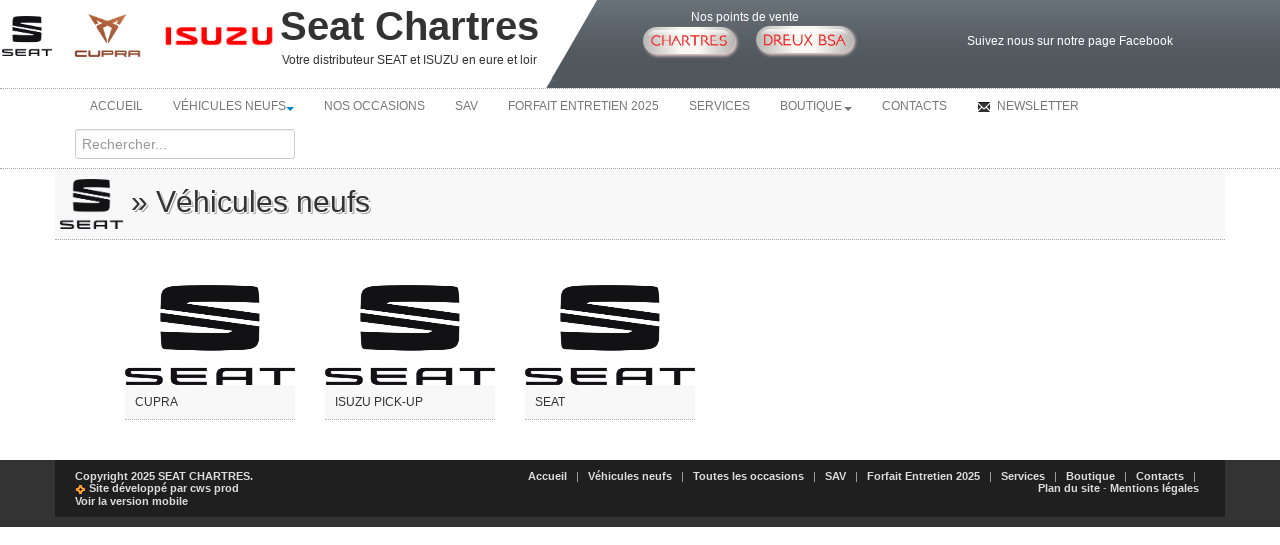

--- FILE ---
content_type: text/html
request_url: https://seat-chartres.com/vn.html?PHPSESSID=a36f3f60462c475c4718f9605ce8d1bf
body_size: 5139
content:
<!DOCTYPE html PUBLIC "-//W3C//DTD XHTML 1.0 Strict//EN" "http://www.w3.org/TR/xhtml1/DTD/xhtml1-strict.dtd">

<html xmlns="http://www.w3.org/1999/xhtml">
<head>
    <meta http-equiv="Content-Type" content="text/html; charset=UTF-8" />
    <title>SEAT - CHARTRES</title>
    <meta name="viewport" content="width=device-width, initial-scale=1.0">
    <META NAME="Description" CONTENT="Bienvenue dans les concessions seat de chartres luisant automobiles et de dreux bsa decouvrez ici toutes les dernieres nouveautes seat ainsi que pour les vehicules isuzu" />
    <META NAME="Keywords" CONTENT="REGION CENTRE,EURE ET LOIR,SEAT CHARTRES,SEAT DREUX,SEAT VERNOUILLET,DAIHATSU CHARTRES,DAIHATSU DREUX,MICROCAR CHARTRES,LUISANT AUTOMOBILES,MICROCAR DREUX,SEAT,DAIHATSU,MICROCAR,VEHICULES SANS PERMIS,VEHICULES NEUFS,OCCASIONS,MAGASIN,PIECES DETACHEES SEAT,ACCESSOIRES SEAT,SERVICE APRES VENTE SEAT,TARIFS SEAT,TARIFS ATELIERS,CATALOGUE FORFAIT SEAT,LOCATION VOITURE SANS PERMIS,VOITURETTE,IBIZA,IBIZA ST,IBIZA SC,LEON,ALTEA,ALTEA XL,ALHAMBRA,FREETRACK,EXEO,EXEO ST,BOCANEGRA,CUPRA,CUPRA R,MGO,BSA,CLUB SEAT,PROMOTION,TDI,TSI,CUORE,MATERIA,SIRION,TREVIS,COPEN,TERIOS,F8,REVISION,ATELIER,REFERENCE,STYLE,GRANVIA,TECHSIDE,SPORT,AUTO EMOCION,BOUTIQUE,OCCASION SANS PERMIS,EUROVAL,Seat entreprise,Vente soci�t�,Financement,Location longue dur�e,Cr�dit bail,Cr�dit classique,Remise sp�cifique,Fiscalit�,Contrat de garantie,Contrat d\'entretien,Imposition sur les b�n�fices,Taxes professionnel,TVS,Imposition sur les b�n�fices,Demande d\'essai, betsnfun, www.betsnfun.com" />
    <meta name="Author" content="cws websites" />   
    <meta name="Category" content="Automobile" /> 
    <meta name="Robots" content="index, follow" /> 
    <meta name="Revisit-After" content="2 days" /> 
    <title>.: SEAT CHARTRES :.</title>
    <meta name="viewport" content="width=device-width, initial-scale=1.0">

<!-- Favicons
    ================================================== -->
    <link rel="shortcut icon" href="./_images/favicon/favicon.ico">

<!-- CSS
    ================================================== -->
    <link href='http://fonts.googleapis.com/css?family=Oswald' rel='stylesheet' type='text/css'>
    <link rel="stylesheet" href="css/bootstrap.css">
    <link rel="stylesheet" href="css/bootstrap.min.css">
    <link rel="stylesheet" href="css/bootstrap-responsive.css">
    <link rel="stylesheet" href="css/prettyPhoto.css" />
    <!--<link rel="stylesheet" href="css/flexslider.css" />-->
    <link rel="stylesheet" href="css/custom-styles.css">
    <!--<link rel="stylesheet" type="text/css" href="css/highslide.css" />-->
    <link rel="stylesheet" type="text/css" href="css/imageflow.css" charset="UTF-8" />
    <link rel="stylesheet" type="text/css" href="css/datatables/dataTables.bootstrap.css" charset="UTF-8" />

<!--[if lt IE 9]>
    <script src="http://html5shim.googlecode.com/svn/trunk/html5.js"></script>
    <link rel="stylesheet" href="css/style-ie.css"/>
    <![endif]--> 

<!-- JS
    ================================================== -->
    <!-- BOOSTRAP -->
    <script src="https://code.jquery.com/jquery-latest.js"></script>
    <script src="./js/bootstrap.js"></script>
    <!-- CMS -->
    <script src="./_commun/functions-cms.js" type="text/javascript"></script>
    <script src="./_commun/misc.js" type="text/javascript"></script>
    <!-- SEAT -->
    <script src="./_commun/check_form_seat.js" type="text/javascript"></script>
    <script src="./js/ajax.js" type="text/javascript"></script>
    <script src="./js/ajax.vo.js" type="text/javascript"></script>
    <!-- HIGHSLIDE -->
    <script type="text/javascript" src="js/highslide-full.packed.js"></script>
    <script type="text/javascript" src="js/highslide.config.js" charset="utf-8"></script>
    <script type="text/javascript" src="js/imageflow.js"></script>

    <!-- DATA TABES SCRIPT -->
    <script src="./js/plugins/datatables/jquery.dataTables.js" type="text/javascript"></script>
    <script src="./js/plugins/datatables/dataTables.bootstrap.js" type="text/javascript"></script>

    <!-- InputMask -->
    <script src="./js/plugins/input-mask/jquery.inputmask.js" type="text/javascript"></script>
    <script src="./js/plugins/input-mask/jquery.inputmask.date.extensions.js" type="text/javascript"></script>
    <script src="./js/plugins/input-mask/jquery.inputmask.extensions.js" type="text/javascript"></script>
    <!-- date-range-picker -->
    <script src="./js/plugins/daterangepicker/daterangepicker.js" type="text/javascript"></script>
    <!-- bootstrap time picker -->
    <script src="./js/plugins/timepicker/bootstrap-timepicker.min.js" type="text/javascript"></script>

    <!-- CK Editor -->
    <script src="./js/plugins/ckeditor/ckeditor.js" type="text/javascript"></script>

    <!-- Bootstrap -->
    <script src="./js/bootstrap.min.js" type="text/javascript"></script>

<!-- MISC
    ================================================== -->
    <script src="js/jquery.prettyPhoto.js"></script>
    <script src="js/jquery.flexslider.js"></script>
    <script src="js/jquery.custom.js"></script>
    <script type="text/javascript">
    $(document).ready(function () {

        $("#btn-news-next").click(function () {
          $('#newsCarousel').carousel('next')
      });
        $("#btn-news-prev").click(function () {
          $('#newsCarousel').carousel('prev')
      });

        $('#newsCarousel').carousel({
            interval: 4000
        });
        $('#newsCarousel').carousel('cycle');     

    });
    </script>

</head>

<body class="home">
    <!-- Color Bars (above header)
    <div class="color-bar-1"></div>
    <div class="color-bar-2 color-bg"></div>-->

    <div class="row header" id="top"><!-- Begin Header -->

        <!-- Logo
        ================================================== -->

        <div class="span6 logo">
            <table width="95%">
                <tr>
                    <td rowspan="2">
                        <img src="./_images/seat/logo_seat.png" height="40">
                        <img src="./_images/seat/cupra-logo-facebook-og.jpg" height="55">
                        <a href="https://www.isuzu.fr/" target="_blank"><img src="./_images/seat/logo_isuzu.png" height="20"></a>                       
                    </td>
                    <td align:="left">
                        <span class="title">
                            Seat Chartres  

                        </span>  
                    </td>
                </tr>
                <tr>
                    <td>
                        <span class="title-desc">
                            Votre distributeur SEAT et ISUZU en eure et loir                        </span>    
                    </td>
                </tr>
            </table>

        </div>

        <div class="span3 head-points">
            <span class="title">Nos points de vente</span>
            <br>
            <a href="http://www.seat-chartres.com">
                <img src="./_images/seat/pt_vente_seat_chartres_out.png" onmouseover="this.src='./_images/seat/pt_vente_seat_chartres_over.png';" onmouseout="this.src='./_images/seat/pt_vente_seat_chartres_out.png';" />   
            </a>
            <a href="http://www.seat-dreux.com">
                <img src="./_images/seat/pt_vente_seat_dreux_out.png" onmouseover="this.src='./_images/seat/pt_vente_seat_dreux_over.png';" onmouseout="this.src='./_images/seat/pt_vente_seat_dreux_out.png';"/>   
            </a> 


        </div>

        <div class="span3 head-links">

            <!-- facebook page -->
            <div id="fb-root"></div>
            <script>(function(d, s, id) {
              var js, fjs = d.getElementsByTagName(s)[0];
              if (d.getElementById(id)) return;
              js = d.createElement(s); js.id = id;
              js.src = "//connect.facebook.net/fr_FR/sdk.js#xfbml=1&version=v2.0";
              fjs.parentNode.insertBefore(js, fjs);
          }(document, 'script', 'facebook-jssdk'));</script> 

          <fieldset style='width:260px;'>         
            <div class="fb-like" data-href="https://developers.facebook.com/docs/plugins/" data-layout="button_count" data-action="like" data-show-faces="true" data-share="true"></div>
            <p>
                <a href="https://www.facebook.com/pages/Luisant-Automobiles-SEAT-et-ISUZU-Chartres/433733253371299" target="_blank">
                Suivez nous sur notre page Facebook
                </a> 
            </p>            
        </fieldset> 
    </div>

        <!-- Main Navigation
        ================================================== -->
        <div class="span12 navigation">
            <div class="navbar hidden-phone" style="padding-left:35px;margin:0px;background-color:white;width:100%">

                <!-- BLOC MENU -->
<ul class='nav'><li class='dropdown'><a href='index.html' title='Page d'accueil'>Accueil</a>
</li>
<li class='dropdownactive'><a href='vn.html' id='2' class='dropdown-toggle' data-toggle='dropdown' href='index.php' title='Tous les v&eacute;hicules neufs disponibles dans nos concessions'>V&eacute;hicules neufs<b class='caret'></b></a>
<ul class='dropdown-menu'>
<li><a href='https://www.cupraofficial.fr/?seacmp=10_BRAND_Exact:GOOGLE:CUPRA:cupra:NA:NA&dns=true&gclid=Cj0KCQiAtbnjBRDBARIsAO3zDl-QCHx_WLfBqR8B9S8YGosd0HTjt_6V9uZbEGm4sm2wZZiC7ZYHzloaAhOFEALw_wcB&gclsrc=aw.ds' title='' target='_blank'>CUPRA</a></li>
<li><a href='https://www.isuzu.fr/fr' title='' target='_blank'>ISUZU Pick-up</a></li>
<li><a href='https://www.seat.fr/' title='' target='_blank'>SEAT</a></li>
</ul>
</li>
<li class='dropdown'><a href='https://pros.lacentrale.fr/C041738' title='Consultez nos occasions et prenez rendez-vous...'>Nos occasions</a>
</li>
<li class='dropdown'><a href='http://www.seat-entretien.fr/luisant-auto-chartres' title=''>SAV</a>
</li>
<li class='dropdown'><a href='c.html' title=''>Forfait Entretien 2025</a>
</li>
<li class='dropdown'><a href='services.html' title='Toute la gamme de services SEAT'>Services</a>
</li>
<li class='dropdown'><a href='boutique.html' id='8' class='dropdown-toggle' data-toggle='dropdown' href='index.php' title='Toute la gamme des accessoires et pi�ces avec la garantie SEAT'>Boutique<b class='caret'></b></a>
<ul class='dropdown-menu'>
<li><a href='d.html' title=''>Pi&egrave;ces d&eacute;tach&eacute;es</a></li>
<li><a href='https://www.seataccesoriescatalogue.net/fr/index.php' title='' target='_blank'>Accessoires SEAT</a></li>
<li><a href='acces_isuzu.html' title=''>Accessoires ISUZU  4X4</a></li>
<li><a href='https://cupraaccessories.com/fr/' title='' target='_blank'>Accessoires CUPRA</a></li>
</ul>
</li>
<li class='dropdown'><a href='contact.php' title=''>Contacts</a>
</li>
<li class='dropdown'> <a href='newsletter.php'><i class='icon-envelope'></i> Newsletter</a></li>
<li class='dropdown'><input type='text' name='occurence' onKeyPress='document.form_search.occurence.value=this.value;return submitenter(document.form_search.occurence,event)' style='margin-top:5px' placeholder='Rechercher...' id='occurence' size='15' value=''>
</li>
</ul><form name='form_search' action='recherche.php' method='post'>
<input name='occurence' type='hidden' id ='occurence' value=''>
</form>
	

            </div>

            <!-- Mobile Nav
            ================================================== -->
            <form action="#" id="mobile-nav" class="visible-phone" style="border-bottom: 2px groove #8E0404;padding:2px;margin:5px">
                <div class="mobile-nav-select" style="background-color: transparent;width:100%">
                    <select style='width:100%' onchange='window.open(this.options[this.selectedIndex].value,"_top")'><option value=''>Naviguer...</option><option value='index.html'>Accueil</option><option value='vn.html'>V&eacute;hicules neufs</option><option value='https://www.cupraofficial.fr/?seacmp=10_BRAND_Exact:GOOGLE:CUPRA:cupra:NA:NA&dns=true&gclid=Cj0KCQiAtbnjBRDBARIsAO3zDl-QCHx_WLfBqR8B9S8YGosd0HTjt_6V9uZbEGm4sm2wZZiC7ZYHzloaAhOFEALw_wcB&gclsrc=aw.ds'>- CUPRA</option><option value='https://www.isuzu.fr/fr'>- ISUZU Pick-up</option><option value='https://www.seat.fr/'>- SEAT</option><option value='https://pros.lacentrale.fr/C041738'>Toutes les occasions</option><option value='http://www.seat-entretien.fr/luisant-auto-chartres'>SAV</option><option value='c.html'>Forfait Entretien 2025</option><option value='services.html'>Services</option><option value='boutique.html'>Boutique</option><option value='d.html'>- Pi&egrave;ces d&eacute;tach&eacute;es</option><option value='https://www.seataccesoriescatalogue.net/fr/index.php'>- Accessoires SEAT</option><option value='acces_isuzu.html'>- Accessoires ISUZU  4X4</option><option value='https://cupraaccessories.com/fr/'>- Accessoires CUPRA</option><option value='contact.php'>Contacts</option><option value='newsletter.php'>Newsletter</option></select>
                </div>
            </form>

        </div>
        
    </div><!-- End Header -->    

    <div class="container">
    <!-- Page Content
    ================================================== --> 
    <div class="row"><!--Container row-->

        <!-- Page Content
        ================================================== --> 
        <div class="span12"><!--Begin page content column-->

            <h2 class="title-bg"><img src='./_images/seat/logo_seat.png' height='50'>  &raquo; V&eacute;hicules neufs</h2>

            <div id="contents">
            <!-- Contents -->
             <ul class='gallery-post-grid holder'>
<li class='span2 gallery-item' data-id='id-1' data-type='illustration'>
<a href='https://www.cupraofficial.fr/?seacmp=10_BRAND_Exact:GOOGLE:CUPRA:cupra:NA:NA&dns=true&gclid=Cj0KCQiAtbnjBRDBARIsAO3zDl-QCHx_WLfBqR8B9S8YGosd0HTjt_6V9uZbEGm4sm2wZZiC7ZYHzloaAhOFEALw_wcB&gclsrc=aw.ds' target='_blank'><img src='./_images/seat/logo_seat.png' width='170px' height='100px' alt='zz'></a>
<span class='project-details'><a href='https://www.cupraofficial.fr/?seacmp=10_BRAND_Exact:GOOGLE:CUPRA:cupra:NA:NA&dns=true&gclid=Cj0KCQiAtbnjBRDBARIsAO3zDl-QCHx_WLfBqR8B9S8YGosd0HTjt_6V9uZbEGm4sm2wZZiC7ZYHzloaAhOFEALw_wcB&gclsrc=aw.ds' target='_blank'>CUPRA</a></span>
</li>
<li class='span2 gallery-item' data-id='id-1' data-type='illustration'>
<a href='https://www.isuzu.fr/fr' target='_blank'><img src='./_images/seat/logo_seat.png' width='170px' height='100px' alt='ee'></a>
<span class='project-details'><a href='https://www.isuzu.fr/fr' target='_blank'>ISUZU Pick-up</a></span>
</li>
<li class='span2 gallery-item' data-id='id-1' data-type='illustration'>
<a href='https://www.seat.fr/' target='_blank'><img src='./_images/seat/logo_seat.png' width='170px' height='100px' alt='za'></a>
<span class='project-details'><a href='https://www.seat.fr/' target='_blank'>SEAT</a></span>
</li>
</ul>
 
            </div>  

        </div> <!--End page content column--> 



    </div><!-- End container row -->

    </div> <!-- End Container -->

    
    <!-- Modal -->
    <div class="modal hide fade" id="myModal" tabindex="-1" role="dialog" aria-labelledby="myModalLabel" aria-hidden="true">
        <div id="vo_modal"></div>
        <div class="modal-footer">
            <button class="btn" data-dismiss="modal" aria-hidden="true">Fermer</button>
        </div>
    </div>      

    <!-- Footer Area
        ================================================== -->

	<div class="footer-container"><!-- Begin Footer -->
    	<div class="container">


            <div class="row"><!-- Begin Sub Footer -->
                <div class="span12 footer-col footer-sub">
                    <div class="row no-margin">
                        <div class="span3">
                            <span class="left">
                                <a href="authentification.php">Copyright 2025 SEAT CHARTRES.</a>
                            
                            <br><a href="cws_prod.php">
                            <img src="./_images/icons/orange_cog.png">
                            Site développé par cws prod
                            </a>
                            <br><a href='_switch_mobile.php?is_mobile=0'>Voir la version mobile</a>                        </span>
                        </div>
                        <div class="span9">
                            <span class="right">
                            <a href='index.html''>Accueil</a>&nbsp;&nbsp;&nbsp;|&nbsp;&nbsp;&nbsp;<a href='vn.html'>V&eacute;hicules neufs</a>&nbsp;&nbsp;&nbsp;|&nbsp;&nbsp;&nbsp;<a href='https://pros.lacentrale.fr/C041738' target='_blank'>Toutes les occasions</a>&nbsp;&nbsp;&nbsp;|&nbsp;&nbsp;&nbsp;<a href='http://www.seat-entretien.fr/luisant-auto-chartres' target='_blank'>SAV</a>&nbsp;&nbsp;&nbsp;|&nbsp;&nbsp;&nbsp;<a href='c.html'>Forfait Entretien 2025</a>&nbsp;&nbsp;&nbsp;|&nbsp;&nbsp;&nbsp;<a href='services.html'>Services</a>&nbsp;&nbsp;&nbsp;|&nbsp;&nbsp;&nbsp;<a href='boutique.html'>Boutique</a>&nbsp;&nbsp;&nbsp;|&nbsp;&nbsp;&nbsp;<a href='contact.php' target='_blank'>Contacts</a>&nbsp;&nbsp;&nbsp;|&nbsp;&nbsp;&nbsp;                            <br>
                            <div align="right">
                                <a href="plan.php">Plan du site</a> - 
                                <a href="annexe.php?annexe=mentions">Mentions l&eacute;gales</a>
                                <a style="color:#666" href="http://www.betsnfun.com" target="_blank">&nbsp;</a>
                            </div>
                            </span>
                        </div>
                    </div>
                </div>
            </div><!-- End Sub Footer -->

        </div><!-- End container --> 
    </div><!-- End Footer --> 
    
    <!-- Scroll to Top -->  
    <div id="toTop" class="hidden-phone hidden-tablet">Haut de la page</div>
    
	

<script type="text/javascript">
  var gaJsHost = (("https:" == document.location.protocol) ? "https://ssl." : "http://www.");
  document.write(unescape("%3Cscript src='" + gaJsHost + "google-analytics.com/ga.js' type='text/javascript'%3E%3C/script%3E"));
  </script>
  <script type="text/javascript">
  try {
  var pageTracker = _gat._getTracker("UA-12522349-3");
  pageTracker._trackPageview();
  } catch(err) {}</script>
    
</body>
</html>           

<script>resize_images("contents",getDivHeight("contents"), getDivWidth("contents"),250,250);</script>                  



--- FILE ---
content_type: text/css
request_url: https://seat-chartres.com/css/bootstrap.min.css
body_size: 410
content:
.pagination{display:inline-block;padding-left:0;margin:20px 0;border-radius:4px}
.pagination>li{display:inline}
.pagination>li>a,
.pagination>li>span{
	position:relative;float:left;padding:6px 12px;margin-left:-1px;
	ine-height:1.428571429;text-decoration:none;background-color:#fff;
	border:1px solid #ddd}
.pagination>li:first-child>a,
.pagination>li:first-child>span{margin-left:0;border-bottom-left-radius:4px;border-top-left-radius:4px}
.pagination>li:last-child>a,
pagination>li:last-child>span{border-top-right-radius:4px;border-bottom-right-radius:4px}
.pagination>li>a:hover,
.pagination>li>span:hover,
.pagination>li>a:focus,
.pagination>li>span:focus{background-color:#eee}
.pagination>.active>a,
.pagination>.active>span,
.pagination>.active>a:hover,
.pagination>.active>span:hover,
.pagination>.active>a:focus,
.pagination>.active>span:focus{
	z-index:2;color:#fff;cursor:default;background-color:#428bca;border-color:#428bca}
	.pagination>.disabled>span,
	.pagination>.disabled>span:hover,
	.pagination>.disabled>span:focus,
	.pagination>.disabled>a,
	.pagination>.disabled>a:hover,
	.pagination>.disabled>a:focus{color:#999;cursor:not-allowed;background-color:#fff;border-color:#ddd}
	.pagination-lg>li>a,
	.pagination-lg>li>span{padding:10px 16px;font-size:18px}
	.pagination-lg>li:first-child>a,
	.pagination-lg>li:first-child>span{border-bottom-left-radius:6px;border-top-left-radius:6px}
	.pagination-lg>li:last-child>a,
	.pagination-lg>li:last-child>span{border-top-right-radius:6px;border-bottom-right-radius:6px}
	.pagination-sm>li>a,
	.pagination-sm>li>span{padding:5px 10px;font-size:12px}
	.pagination-sm>li:first-child>a,
	.pagination-sm>li:first-child>span{border-bottom-left-radius:3px;border-top-left-radius:3px}
	.pagination-sm>li:last-child>a,
	.pagination-sm>li:last-child>span{border-top-right-radius:3px;border-bottom-right-radius:3px}


--- FILE ---
content_type: text/css
request_url: https://seat-chartres.com/css/custom-styles.css
body_size: 4890
content:
html, body {
	font-size:12px; 
	line-height:15px;
	height: 100%;
 }
body {font: 12px 'Trebuchet MS',Verdana, Arial, sans-serif;}

.main-container {
	height:auto; 
	height: 100%;
	min-height: 100%;
}

@media (max-width: 767px) {
  body { padding-right: 0px; padding-left: 0px; }
  .container {margin-right: 20px; margin-left: 20px;}
 }

/***** Titles and Headings *****/
h1, h2, h3, h4 , h5, h6 {
	font-family: Calibri, sans-serif; 
	font-weight: normal;
 
}	
h1, h2, h3, h4, h5 {text-shadow: 1px 1px 0 #fdfdfd, 2px 2px 0 rgba(81, 81, 81, 0.5), 0 0 1px #fdfdfd;}
h1.title-bg, h2.title-bg, h3.title-bg, h4.title-bg , h5.title-bg, h6.title-bg {
	background:#f8f8f8; 
	padding:10px 5px;
	margin: 0px 0px 30px 0px;
	border-bottom: 1px dotted #a9a9a9;
	/*border-top: 1px dotted #a9a9a9;*/
}

@media (max-width: 400px) {
	h1.title-bg, h2.title-bg, h3.title-bg, h4.title-bg , h5.title-bg, h6.title-bg {
		font-size: 15px;
		padding:2px 2px;
		text-align: center;
	}
	h1.title-bg img, h2.title-bg img, h3.title-bg img, h4.title-bg img, h5.title-bg img, h6.title-bg img{
		height: 30px;
	}
}

h1 small, h2 small, h3 small, h4 small, h5 small, h6 small {color:#7f7f7f;}
h2 small {font-size: 30px;}
h5 small {font-size: 14px;}
h6 small {font-size: 12px;}

h5.title-bg button {
	float: right; 
	text-transform: none;
	margin-left:5px;
}

/***** Links *****/
a, a:hover { color:#d8450b; }

/***** Misc *****/
i {margin-right: 3px;}
p {margin-bottom: 20px;}
blockquote {
	font-size:12px; 
	color:#ffffff;
	line-height:10px; 
	font-family:Arial, "Times New Roman", Times, serif; 
	font-style:italic;
	border:none;
}
blockquote.pull-right {border-right: 5px solid #999;}


/**************************************
/ Header background-color: #8E0404;
**************************************/
.headline { margin-bottom:0px; }
/*.row.header{margin-bottom:70px;height:70px;}*/
.row.header{
  height: 100px;	background-color: #fff;margin-bottom:50px;
  background: url(../_images/css/bg_nav.png) scroll right top transparent;
  background-repeat: no-repeat;
}
.row.header h2{	}

.logo { margin-top:2px; text-align: center; }
.logo img { padding-top:5px;padding-bottom:5px; display: relative;}
.logo h5 { display: inline-block; }
.logo span.title{font-family: 'Papyrus',Verdana, Arial, sans-serif; font-weight:bold;font-size: 40px;text-align: left}
.logo span.title-desc{font-family: 'Arial',Verdana, Arial, sans-serif; font-size: 12px;}
.logo blockquote{color: #8E0404; text-align: right;}

.head-points { text-align: center;padding: 10px; }
.head-points img { padding-left:10px; }
.head-points span.title { color:#fff; font-size: 12px; }

.head-links{padding: 20px;color:#fff;text-align: center;}
.head-links a{color: #fff;text-decoration: none;}

/* Landscape phones and down */
@media (max-width: 780px) {
	.row.header{
	  height: 350px;
	  margin-bottom:50px;
	  background: none;
	  background-color: #fff;
	}

	.logo { margin-top:2px; text-align: center; color:#8E0404;}
	.logo img { padding:5px; display: relative;}
	.logo h5 { display: inline-block; }
	.logo span.title{font-family: Papyrus; font-weight:bold;font-size: 25px;text-align: left}
	.logo span.title-desc{font-family: Arial; font-size: 15px;background-color:#f8f8f8;}
	.logo blockquote{color: #8E0404; text-align: right;}

	.head-points { text-align: center;padding: 10px}
	.head-points img { padding-left:10px; }
	.head-points span.title { color:#8E0404; font-size: 12px; }

	.head-links { text-align: center;padding: 10px;text-align: center;}
	.head-links a{color: #8E0404;text-decoration: none;}

}



/* Portrait tablet to landscape and desktop */
@media (min-width: 768px) and (max-width: 1199px) {
	.headline .lead {display: none;}
}

.navigation { margin-top:0px; background-color:white;width:95%;}
.navigation .navbar { 
	float:left; background:#8E0404;
	border-bottom: 1px dotted #a9a9a9;
	border-top: 1px dotted #a9a9a9;
}
.navbar .nav > li > a { 
	font-family: "Oswald", sans-serif; 
	font-weight: normal;
	text-shadow: none; 
	text-transform:uppercase; 
	font-size:12px; 
	padding: 10px 15px 10px;
}

/* Portrait tablet */
@media (min-width: 768px) and (max-width: 979px) {
	.navbar .nav > li > a {padding: 10px 10px 10px;}
}

.navbar .nav > .active > a,
.navbar .nav > .active > a:hover,
.navbar .nav > .active > a:focus {
	color:#FFF; 
	background-color:#d8450b;
	-webkit-box-shadow: none;
    -moz-box-shadow: none;
    box-shadow: none;  
}

.navbar .nav li.dropdown.open > .dropdown-toggle,
.navbar .nav li.dropdown.active > .dropdown-toggle,
.navbar .nav li.dropdown.open.active > .dropdown-toggle {
  	color:#FFF; 
	background-color:#d8450b;
}

ul.nav li.dropdown:hover ul.dropdown-menu{ display: block; }
.dropdown-menu{
	font-family: "Oswald", sans-serif; 
	font-weight: normal;
	text-transform:uppercase; 
	font-size:10px;
	padding: 0px;
	margin: 0px;
	background-color: #383838;
	border: none;
	*border-right-width: none;
	*border-bottom-width: none;
	-webkit-border-radius: 0px;
     -moz-border-radius: 0px;
          border-radius: 0px;
	-webkit-box-shadow: none;
     -moz-box-shadow: none;
          box-shadow: none;
	-webkit-background-clip: none;
     -moz-background-clip: none;
          background-clip: none;
}
.navbar .nav > li > .dropdown-menu:before {
  border-right: 0px;
  border-bottom: 0px;
  border-left: 0px;
  border-bottom-color: none;
}
.dropdown-menu a {
	color: #ababab; 
	border-bottom:1px solid #474747;
	padding: 10px 10px;
	margin:0px 10px;
}
.dropdown-menu li > a:hover,
.dropdown-menu li > a:focus,
.dropdown-submenu:hover > a {
  color: #f9f9f9;
  text-decoration: none;
  background-color: #383838;
  background-image: none;
  filter: none;
}
.navbar .nav li.dropdown.open > .dropdown-toggle .caret,
.navbar .nav li.dropdown.active > .dropdown-toggle .caret,
.navbar .nav li.dropdown.open.active > .dropdown-toggle .caret {
  border-top-color: #fff;
  border-bottom-color: #fff;
}
.navbar .nav > li > .dropdown-menu:before,
.navbar .nav > li > .dropdown-menu:after {
  display: none;
}


/**************************************
/ Slider
**************************************/
.carousel-caption h4 { font-size: 14px; text-shadow:none; }
.carousel-caption {background: url(../img/post-item-hover.png);}
.carousel-control {border: none; top: 177px;}


/**************************************
/ Gallery
**************************************/
.gallery-title { margin-bottom:15px; }
.gallery-item { margin-bottom:15px; margin-top:15px; }

.gallery-hover-6col,
.gallery-hover-4col,
.gallery-hover-3col,
.gallery-hover-4col-cir { 
	display:none; 
	background:url(../img/gallery-item-hover.png);
	position:absolute; 
	z-index: 10;
}
.gallery-hover-4col-cir{
	-webkit-border-radius: 500px;
     -moz-border-radius: 500px;
          border-radius: 500px;
}

/* Large Desktop Size */
@media (min-width: 1200px) {
	.gallery-hover-6col {width:170px; height:139px;}
	.gallery-hover-4col {width:270px; height:220px;}
	.gallery-hover-3col {width:370px; height:300px;}
	.gallery-hover-4col-cir {width:270px; height:270px;}
	.gallery-hover-4col-cir .gallery-icons {top: 45%; left:34%;}
}

/* Small Desktop Size */
@media (min-width: 980px) and (max-width: 1199px) {
	.gallery-hover-6col {width:140px; height:114px;}
	.gallery-hover-4col {width:220px; height:180px;}
	.gallery-hover-3col {width:300px; height:243px;}
	.gallery-hover-4col-cir {width:220px; height:220px;}
	.gallery-hover-4col-cir .gallery-icons {top: 42%; left:29%;}

	/* Clip descriptions */
	li.span4 .project-details {
	    -o-text-overflow: ellipsis;
	    text-overflow:    ellipsis;
	    overflow:hidden;
	    white-space:nowrap;
	    width: 280px;
	}
	li.span3 .project-details {
	    -o-text-overflow: ellipsis;
	    text-overflow:    ellipsis;
	    overflow:hidden;
	    white-space:nowrap;
	    width: 200px;
	}
	li.span2 .project-details {
	    -o-text-overflow: ellipsis;
	    text-overflow:    ellipsis;
	    overflow:hidden;
	    white-space:nowrap;
	    width: 120px;
	}
}

/* Portrait tablet to landscape */
@media (min-width: 768px) and (max-width: 979px) {

	/* Clip descriptions */
	li.span2 .project-details {display:none;}
	li.span3 .project-details {
	    -o-text-overflow: ellipsis;
	    text-overflow:    ellipsis;
	    overflow:hidden;
	    white-space:nowrap;
	    width: 146px;
	}
	li.span4 .project-details {
	    -o-text-overflow: ellipsis;
	    text-overflow:    ellipsis;
	    overflow:hidden;
	    white-space:nowrap;
	    width: 208px;
	}
}
/* Landscape phones and down */
@media (max-width: 480px) {
	.project-details {width: 250px; text-align: center}
	.gallery-post-grid {text-align: center}
	.project-details {margin-left:auto; margin-right: auto;}
	.gallery {text-align: center; }
	.gallery-cats { display: none;}
	li.span2 .project-details {
	    -o-text-overflow: ellipsis;
	    text-overflow:    ellipsis;
	    overflow:hidden;
	    white-space:nowrap;
	    width: 150px;
		}
}
/* Mobile Landscape Size */
@media only screen and (min-width: 480px) and (max-width: 767px) {
	li.span4 .project-details {width:350px;}
}
/* Mobile Portrait Size */
@media only screen and (max-width: 479px) {
	li.span4 .project-details {width:260px;}
}

.project-details {
	background:#f8f8f8;
	display: block;
	padding:10px;
	border-bottom: 1px dotted #a9a9a9;
	font-family: Georgia;
	font-style: italic;

	width: auto\9;
    height: auto;
    max-width: 100%;
}
.project-details a {
	margin: 0px; 
	font-size: 12px; 
	font-style: normal;
	text-shadow:none;
	display: block;
	font-family: "Oswald", sans-serif; 
	font-weight: normal;
	text-transform:uppercase; 
}
.project-details {color: #6f6f6f;}
.project-details a {color: #333333;}
.project-details a:hover {color:#d8450b; text-decoration: none;}

.project-info {margin: 0px 0px 40px 0px;}
.project-info li { 
	list-style: none; 
	border-bottom: 1px dashed #a9a9a9;;
	padding: 10px;}
.project-info li h6 {display: inline; margin-right: 5px; font-weight:bold;font-family: Arial, sans-serif;}

.gallery-icons {
	z-index: 9;
	position:absolute;
	bottom: 0px; 
	right: 0px;
	width: 89px;
	height: 42px;
	display: block;
}
a.item-zoom-link { 
	height: 42px;
	width: 42px;
	background: #ffffff url(../img/gallery-item-icons.png) no-repeat;
	background-position: 0px 0px;
	position:absolute;
	display: block;
}
a.item-details-link { 
	height: 42px;
	width: 42px;
	background: #ffffff url(../img/gallery-item-icons.png) no-repeat;
	background-position: -42px 0px;
	position:absolute; 
	left: 47px;
	display: block;
}
a.item-zoom-link:hover {background: #d8450b url(../img/gallery-item-icons.png) no-repeat;}
a.item-details-link:hover {background: #d8450b url(../img/gallery-item-icons.png) no-repeat; background-position: -42px 0px;}

.gallery-post-grid {margin:0px;}
.gallery-post-grid li {list-style: none; float: left; margin-bottom: 30px;}

.gallery-cats {margin: 0px 0px 20px 0px;}
.gallery-cats li{
	list-style: none; 
	float: left; 
	padding: 0px 10px;
	border-left: 1px dotted #a9a9a9;
}
.gallery-cats li:first-child{border-left:0px;}
	
	
/**************************************
/ Blog
**************************************/
/*** Blog on Home Page ***/
.blog-summary {line-height: 18px;}
.post-info-shade { background:#f8f8f8; }
.post-info { line-height:20px; padding-top:10px; }
.post-info h4 {line-height: 26px; margin-top: 0px;}
.post-info h4 a, .post-info h4 a:hover {color:#333; text-decoration: none;}
.post-info ul li {list-style: none; padding-bottom: 2px; margin: 0px;}
.post-preview {line-height: 20px;}

/* All Sizes up to Large Desktop */
@media only screen and (max-width: 1199px) {
	.post-info h4 {clear:both;}
	.blog-details-preview {display: none; border:1px solid #000;}
}

/*** Blog List Page ***/
.blog article,
.blog section {margin-bottom: 40px;}
.blog article h3 {margin-top: 0px;}
.blog article h3 a, .blog article h4 a,
.blog article h3 a:hover, .blog article h4 a:hover {color:#333333; text-decoration: none;}
.blog h4 {line-height: 26px;}

/* Mobile Landscape Size */
@media only screen and (max-width: 479px) {
	.blog h4 {width:260px;}
}

.post-summary {background: #f8f8f8; padding-bottom: 20px; overflow: auto;}
.post-summary p {padding:20px; margin:0px;}
.post-summary-footer {margin: 0px; padding:0px 20px;}
.post-summary-footer button {margin: 0px; float:left;}
ul.post-data {float:right;}
ul.post-data-3 {margin-top:20px;}
ul.post-data li, ul.post-data-3 li {
	list-style: none; 
	float: left; 
	padding: 0px 10px;
	border-left: 1px dotted #a9a9a9;
}
ul.post-data li:first-child,
ul.post-data-3 li:first-child {border: none; padding-left: 0px;}
ul.post-data li:last-child {padding-right: 0px;}

/* Small Desktop Size */
@media (min-width: 980px) and (max-width: 1199px) {
	ul.post-data-3 li:last-child {display: none;}
}

/* Portrait tablet */
@media (min-width: 768px) and (max-width: 979px) {
	.post-summary-footer button {float: none; margin-bottom: 20px;}
	.blog article button {float: left; clear: both; margin-bottom: 20px;}
	ul.post-data-3 {display: none;}
	ul.post-data {float: none; clear: both; margin: 0px;}
	ul.post-data li:last-child {
		-o-text-overflow: ellipsis;
	    text-overflow:    ellipsis;
	    overflow:hidden;
	    white-space:nowrap;
	    width: 120px;
	}
}

.blog-style-2 h4 {margin-top:0px; margin-bottom: 10px;}
.blog-style-2 ul.post-data {margin:0px 0px 20px 0px;}
.blog-style-2 ul.post-data li {
	float: none; 
	margin:0px; 
	padding: 5px 0px 0px 0px;
	border: none;
}
.blog-post-grid {margin:0px;}
.blog-post-grid li {list-style: none; float: left; margin-bottom: 30px;}
.blog-post-hover { 
	display:none; 
	width:270px; height:220px;
	background:url(../img/post-item-hover.png);
	position:absolute; 
	z-index: 10;
}
.blog-post-hover p{
	color: #f8f8f8;
	padding:20px;
	font-family:Georgia, "Times New Roman", Times, serif;
	font-style: italic;
}
.blog-post-hover a{
	font-family: "Oswald", sans-serif; 
	font-weight: normal;
	text-transform:uppercase; 
	font-size: 28px;
	line-height: 32px;
	font-style: normal;
	color: #f8f8f8;
}
.blog-post-hover a:hover{ text-decoration: none; color: #d8450b;}

@media (min-width: 768px) and (max-width: 1199px) {
	.blog-post-hover {width:220px; height:179px;}
	.blog-post-hover a{ font-size: 20px; line-height: 24px;}
	}

/* All Mobile Sizes */
@media only screen and (max-width: 767px) {
	.post-summary-footer{display: none;}
	.post-summary{padding-bottom: 0px;}
	.blog-style-2 {display: none;}
}

/*** Blog Full Page ***/
.post-content {background: #f8f8f8; overflow: auto;}
.post-body {padding: 20px;}
.about-author img {float: left; margin-right: 20px;}

/*** Comments ***/
.comments ul {margin:0px;}
.comments ul li {
	list-style: none;
	padding: 20px;
	background: #f8f8f8;
	margin-bottom: 40px;
	border-bottom: 1px dotted #a9a9a9;
	border-top: 1px dotted #a9a9a9;
}
.comments ul li ul {margin-left:40px; padding-top: 20px;}
.comments ul li ul li {
	border-top: 1px dotted #a9a9a9;
	border-bottom: none;
	padding: 20px 20px;
	margin-bottom:0px;
}
.comments ul li ul li:last-child {padding-bottom: 0px;}

.comments ul li img {margin:0px 10px 10px 0px;}
.comment-name {
	font-family: "Oswald", sans-serif; 
	font-weight: normal;
	text-transform:uppercase; 
}
.comment-date {
	font-family:Georgia, "Times New Roman", Times, serif;
	font-style: italic;
	clear: both;
}
.comment-content { clear:both; padding-top:10px; }
.comment-form-container input,
#contact-form input {margin-bottom: 12px;}
.comment-form-container textarea,
#contact-form textarea {height: 150px;}
.comment-form-container .btn,
#contact-form .btn {margin-top: 12px;}


/**************************************
/ Sidebar
**************************************/
.sidebar input{width: 80%;}
.sidebar h5 {margin-top: 40px;}
.sidebar ul.post-category-list,
.sidebar .tab-content .tab-pane ul {margin:0px;}
.sidebar ul.post-category-list li,
.sidebar .tab-content .tab-pane ul li {
	list-style: none; 
	border-bottom: 1px dashed #a9a9a9;
	padding:10px 5px;
}
.sidebar ul.post-category-list li a{
	font-family: "Oswald", sans-serif; 
	font-weight: normal;
	text-transform:uppercase; 
}
.sidebar ul.post-category-list li:first-child,
.sidebar .tab-content .tab-pane ul li:first-child{ padding-top: 0px; }
.sidebar ul.post-category-list li:last-child { padding-bottom: 0px; border-bottom:none; }
.sidebar ul.post-category-list li i {padding-right: 5px; background-position: 0 -95px;}
.sidebar .tab-content .tab-pane ul li i {padding-right: 5px;}

.popular-posts{ 
margin: 5px;
  background-color: #dff0d8;
  border: 1px solid #ccc;
  border: 1px solid rgba(0, 0, 0, 0.2);
  -webkit-box-shadow: 0 1px 3px rgba(0, 0, 0, 0.1);
     -moz-box-shadow: 0 1px 3px rgba(0, 0, 0, 0.1);
          box-shadow: 0 1px 3px rgba(0, 0, 0, 0.1);}
.popular-posts li {
	list-style: none; 
	margin-bottom: 20px; 
	clear: both;
	display: block;
	min-height: 70px;
}
.popular-posts li a, 
.popular-posts li a:hover {color:#333333; text-decoration: none;}
.popular-posts li img {float: left; margin-right: 20px;}
.popular-posts li em {font-family:Arial, "Times New Roman", Times, serif;}
p.side {margin-bottom: 20px;}

/* Mobile Portrait and Landscape Size */
@media only screen and (max-width: 479px) {
	iframe {width:270px;}
}
/* Tablet */
@media (min-width: 768px) and (max-width: 979px) {
	iframe {width:230px;}
}
/* Small Desktop Size */
@media (min-width: 980px) and (max-width: 1199px) {
	iframe {width:300px;}
}


/**************************************
/ Footer
**************************************/
.footer-container {
	width:100%;	
	background:#333;
	clear: both;
 	position: relative;
 	z-index: 10;
}
.footer-row { margin-top: 30px;}
.footer-col {color:#ababab; font-size: 11px;}
.footer-col a {color:#dcdcdc; font-weight: bold;}
.footer-col a:hover {color:#d8450b; text-decoration: none;}
.footer-col h5, .footer-col strong {color:#f9f9f9; text-shadow:none;}
.footer-col h5 {margin-bottom: 25px;}
.footer-col ul {margin: 0px;}
.footer-col ul li {list-style: none; padding-bottom: 20px;}
.footer-col ul.post-list li {
	border-bottom: 1px dashed #504f4f;
	padding: 10px 0px;
}
/* All Mobile Sizes */
@media only screen and (max-width: 767px) {
	.footer-col {
		clear:both;
		overflow: auto;
		margin-bottom: 20px;
	}
	.footer-sub .right {display: none;}
}
ul.img-feed li {
	float: left; 
	margin: 0px 7px 7px 0px; 
	padding-bottom: 0px;
}

/* Portrait tablet */
@media (min-width: 768px) and (max-width: 979px) {
	ul.img-feed li:nth-last-child(-n+4) {display: none;}
}

/**** Social Icons ****/
.social-icons {padding-top: 10px;}
.social-icons li {
	list-style: none; 
	float: left;
	margin-right: 6px;
}
/* Small Monitor */
@media (min-width: 980px) and (max-width: 1199px) {
	.social-icons li:last-child {display:none;}
}
a.social-icon { 
	background: url(../img/social-icons.png);
	display: block; 
	width: 46px; 
	height: 46px;
}
a.facebook {background-position: 0px 0px;}
a.facebook:hover {background-position: 0px -47px;}
a.twitter{background-position: -52px 0px;}
a.twitter:hover {background-position: -52px -47px;}
a.dribble{background-position: -104px 0px;}
a.dribble:hover {background-position: -104px -47px;}
a.rss{background-position: -156px 0px;}
a.rss:hover {background-position: -156px -47px;}
a.forrst{background-position: -208px 0px;}
a.forrst:hover {background-position: -208px -47px;}

/**** Sub Footer ****/
.footer-sub {background: #1f1f1f; padding: 10px 0px;}
.footer-sub div div span {padding: 0px 20px;}


/**************************************
/ MISC
**************************************/
.row {margin-bottom:10px;}
.sub-row30 {margin-bottom:30px;}
.sub-row20 {margin-bottom:20px;}
.no-margin {margin-bottom:0px;}

a.accordion-toggle{background: #f5f5f5;}
.nav-tabs li.active a{background:#f8f8f8;}

@media only screen and  (max-width: 767px) {
	.btn {margin-bottom: 20px;}
}

.left {float: left;}
.right {float: right;}
.align-left{float: left; margin: 0px 20px 20px 0px;}
.align-right{float: right; margin: 0px 0px 20px 20px;}

.color-bg { background:#d8450b; }
.color { color:#d8450b; }
.color-bar-1, .color-bar-2 { width:100% }
.color-bar-1 { background:#414141; height:5px; }
.color-bar-2 { height:3px; }
.page-header { margin:0px }
.lead {line-height:28px; margin: 20px 0px 30px 0px; }

#toTop {
	width:47px;
	height:47px;
	background:url(../img/back-top-btn.png) no-repeat;
	text-align:center;
	position:fixed;
	bottom:25px;
	right:20px;
	cursor:pointer;
	display:none;
	text-indent:-9999px;
	z-index:12; 
}

/***** Lightbox *****/
#lightbox-image-details-caption {
	font-family: "Oswald", sans-serif; 
	font-weight: normal;
	text-transform:uppercase;
	font-size: 14px;
}
#lightbox-secNav-btnClose {width: 30px; padding-bottom: 0;}
#lightbox-image-details-currentNumber {display: none; visibility: hidden;}

/***** Testimonials *****/
.quote-text { 
	font-size:16px; 
	line-height:24px; 
	font-family:Georgia, "Times New Roman", Times, serif; 
	font-style:italic;
	margin:0px 20px; }
.quote-text cite { 
	font-size:12px; 
	color:#999;
	display:block;
	margin-top:5px; }

#clientCarousel.carousel .item {
	background: #f9f9f9;
	padding:20px 0px;
    -webkit-transition: opacity 1s ease-in-out;
	-moz-transition: opacity 1s ease-in-out;
	-o-transition: opacity 1s ease-in-out;
	transition: opacity 1s ease-in-out;
    left: 0 !important;
  }
#clientCarousel.carousel .next.left, .carousel .prev.right {
    opacity: 1;
    z-index: 1;
  }
#clientCarousel.carousel .active.left, .carousel .active.right {
    opacity: 0;
    z-index: 2;
  }

/***** Client Logos *****/
.client-link { 
	display: block; 
	width: 100px; 
	height: 100px;
	position: relative;
}
.client-mask {
	display: block;
	width: 100px; 
	height: 100px;
	position: absolute;
	background: url(../img/rnd-client-mask.png);
}
.client-logos {margin: 20px 0px 0px 0px;}
.client-logos li {list-style: none; float: left; margin: 0px 7px;}

/* Small Monitor */
@media (min-width: 980px) and (max-width: 1199px) {
	.client-logos li:first-child {display: none;}
}
/* Portrait tablet */
@media (min-width: 768px) and (max-width: 979px) {
	.client-logos li:nth-last-child(-n+2) {display: none;}
}

/***** Features Page (these can be deleted)*****/
.the-grid div {
	background: #e4e4e4; 
	padding:10px 0px; 
	text-align: center;
}
.form-examples input { margin-bottom: 10px;}
.the-icons {list-style: none; margin-left: 0;}
.the-icons li {float: left; width: 25%; line-height: 25px;}

/* Mobile Portrait Size to Tablet Portrait Size */
@media only screen and  (max-width: 767px) {
	.the-icons li {float: none; width: 100%; line-height: 25px;}	
}


--- FILE ---
content_type: text/css
request_url: https://seat-chartres.com/css/imageflow.css
body_size: 676
content:
	@charset "utf-8";
.imageflow {
	height: 1005px;
	width: 760px;
	clear: both;
	color: #333;
	/*margin: 23px 20px 0 20px;*/
	overflow: hidden;
	position: relative;
	padding-top: 30px;
}
.imageflow img {
	border: 1px solid #DEDEDE;
	cursor: pointer !important;
	position: absolute;
	top: 0px;
	visibility: hidden;
	min-height: 262px;
	min-width: 500px;
}
.imageflow p {
	margin: 0 auto;
	text-align: center;
}
.imageflow .loading {
	border: 1px solid white;
	height: 15px;
	left: 50%;
	margin-left: -106px;
	padding: 5px;
	position: relative;
	visibility: visible;
	width: 200px;
}
.imageflow .loading_bar {
	background: #fff;
	height: 15px;
	visibility: visible;
	width: 1%;
}
.imageflow .navigation {
	z-index: 10000;
}
.imageflow .caption {
	margin: 115px 0px 18px 0px;
	color: #333;
	font-weight: normal;
	position: relative;
	text-align: center;
	width: 370px;
	z-index: 10001;
}
.imageflow .captions {
	margin: 217px 0 1px 0;
	color: #333;
	font-weight: bold;
	position: relative;
	text-align: center;
	width: 370px;
	z-index: 10001;
}
.imageflow .subcaption {
	margin: 3px 0 18px 0;
	color: #333;
	font-weight: normal;
	position: relative;
	text-align: center;
	width: 370px;
	z-index: 10001;
}
.imageflow .scrollbar {
	background: url(./graphics/contentflow_scrollbar_black.png) repeat-x scroll left center transparent;
	border-bottom: 1px solid #b3b3b3;
	position: relative;
	visibility: hidden;
	z-index: 10002;
	height: 1px;
}
.imageflow .slider {
	background: url(./graphics/contentflow_slider_black.png) repeat-x scroll left center transparent;
	cursor: move !important;
	height: 18px;
	margin: -6px 0 0 -7px;
	position: absolute;
	width: 18px;
	z-index: 10003;
}
.imageflow .slideshow {
	cursor: pointer;
	height: 14px;
	margin: 20px 0 0 20px;
	position: absolute;
	width: 14px;
	z-index: 10003;
}
.imageflow .slideshow.pause {
	background: url(./graphics/button_pause.png) no-repeat;
}
.imageflow .slideshow.play {
	background: url(./graphics/button_play.png) no-repeat;
}
.imageflow .images {
	overflow: hidden;
	white-space: nowrap;
}
.imageflow .button {
	cursor: pointer;
	height: 17px;
	position: relative;
	width: 17px;
}
.imageflow .previous {
	background: url(../graphics/button_left.png) top left no-repeat;
	float: left;
	margin: -7px 0 0 -30px;
}
.imageflow .next {
	background: url(../graphics/button_right.png) top left no-repeat;
	float: right;
	margin: -7px -30px 0 30px;
}
.highslide-container {
	z-index: 10003 !important;
}
.highslide-credits {
	display: none !important;
}
.highslide-caption {
	color: #333 !important;
	font-weight: normal !important;
}
.highslide-subcaption {
	color: #333 !important;
	font-weight: normal !important;
}

--- FILE ---
content_type: application/javascript
request_url: https://seat-chartres.com/js/highslide-full.packed.js
body_size: 21922
content:
/******************************************************************************
Name:    Highslide JS
Version: 4.1.8 (October 27 2009)
Config:  default +events +unobtrusive +imagemap +slideshow +positioning +transitions +viewport +thumbstrip +inline +ajax +iframe +flash +packed
Author:  Torstein Hønsi
Support: http://highslide.com/support

Licence:
Highslide JS is licensed under a Creative Commons Attribution-NonCommercial 2.5
License (http://creativecommons.org/licenses/by-nc/2.5/).

You are free:
	* to copy, distribute, display, and perform the work
	* to make derivative works

Under the following conditions:
	* Attribution. You must attribute the work in the manner  specified by  the
	  author or licensor.
	* Noncommercial. You may not use this work for commercial purposes.

* For  any  reuse  or  distribution, you  must make clear to others the license
  terms of this work.
* Any  of  these  conditions  can  be  waived  if  you  get permission from the 
  copyright holder.

Your fair use and other rights are in no way affected by the above.
******************************************************************************/
eval(function(p,a,c,k,e,d){e=function(c){return(c<a?'':e(parseInt(c/a)))+((c=c%a)>35?String.fromCharCode(c+29):c.toString(36))};if(!''.replace(/^/,String)){while(c--){d[e(c)]=k[c]||e(c)}k=[function(e){return d[e]}];e=function(){return'\\w+'};c=1};while(c--){if(k[c]){p=p.replace(new RegExp('\\b'+e(c)+'\\b','g'),k[c])}}return p}('q(!m){A m={11:{9m:\'aE\',aR:\'dD...\',aD:\'8I 2d dE\',bk:\'8I 2d dC 2d dB\',9j:\'dz 2d dA D (f)\',cz:\'dF by <i>aa a7</i>\',cL:\'dG 2d dL aa a7 dM\',8x:\'ae\',8y:\'a8\',8j:\'ad\',8p:\'am\',8n:\'am (dK)\',aX:\'dJ\',a6:\'al\',at:\'al 1p (ag)\',bd:\'ap\',ab:\'ap 1p (ag)\',8w:\'ae (8N 18)\',8A:\'a8 (8N 3m)\',8s:\'ad\',aZ:\'1:1\',3G:\'dI %1 dy %2\',9E:\'8I 2d 24 2L, dx ai dn 2d 3x. do 8N dm O 1C ai 3c.\'},4Y:\'K/di/\',7M:\'dj.54\',6r:\'dk.54\',6Z:5G,8Y:5G,4B:15,90:15,5g:15,6z:15,4w:dp,b7:0.75,9t:L,9b:5,3R:2,dq:3,5F:1l,bn:\'4H 3m\',bp:1,bR:L,ck:\'dv://K.dw/\',cj:\'du\',aI:L,91:[\'a\',\'5k\'],3k:[],cx:5G,45:0,89:50,6Q:1l,6R:L,4E:L,3Q:\'60\',7W:L,4c:\'1P\',9q:\'1P\',aV:I,aW:I,9L:L,4I:an,6p:an,5U:L,1Y:\'dr-ds\',8g:{2U:\'<Q 1X="K-2U"><5V>\'+\'<1L 1X="K-3c">\'+\'<a 23="#" 2i="{m.11.8w}">\'+\'<1D>{m.11.8x}</1D></a>\'+\'</1L>\'+\'<1L 1X="K-3O">\'+\'<a 23="#" 2i="{m.11.at}">\'+\'<1D>{m.11.a6}</1D></a>\'+\'</1L>\'+\'<1L 1X="K-3h">\'+\'<a 23="#" 2i="{m.11.ab}">\'+\'<1D>{m.11.bd}</1D></a>\'+\'</1L>\'+\'<1L 1X="K-1C">\'+\'<a 23="#" 2i="{m.11.8A}">\'+\'<1D>{m.11.8y}</1D></a>\'+\'</1L>\'+\'<1L 1X="K-3x">\'+\'<a 23="#" 2i="{m.11.8s}">\'+\'<1D>{m.11.8j}</1D></a>\'+\'</1L>\'+\'<1L 1X="K-19-2F">\'+\'<a 23="#" 2i="{m.11.9j}">\'+\'<1D>{m.11.aZ}</1D></a>\'+\'</1L>\'+\'<1L 1X="K-24">\'+\'<a 23="#" 2i="{m.11.8n}" >\'+\'<1D>{m.11.8p}</1D></a>\'+\'</1L>\'+\'</5V></Q>\',b5:\'<Q 1X="K-ed"><5V>\'+\'<1L 1X="K-3c">\'+\'<a 23="#" 2i="{m.11.8w}" 2m="E m.3c(k)">\'+\'<1D>{m.11.8x}</1D></a>\'+\'</1L>\'+\'<1L 1X="K-1C">\'+\'<a 23="#" 2i="{m.11.8A}" 2m="E m.1C(k)">\'+\'<1D>{m.11.8y}</1D></a>\'+\'</1L>\'+\'<1L 1X="K-3x">\'+\'<a 23="#" 2i="{m.11.8s}" 2m="E 1l">\'+\'<1D>{m.11.8j}</1D></a>\'+\'</1L>\'+\'<1L 1X="K-24">\'+\'<a 23="#" 2i="{m.11.8n}" 2m="E m.24(k)">\'+\'<1D>{m.11.8p}</1D></a>\'+\'</1L>\'+\'</5V></Q>\'+\'<Q 1X="K-1f"></Q>\'+\'<Q 1X="K-ef"><Q>\'+\'<1D 1X="K-3Y" 2i="{m.11.aX}"><1D></1D></1D>\'+\'</Q></Q>\'},6u:[],9C:L,14:[],a3:[\'5U\',\'3w\',\'4c\',\'9q\',\'aV\',\'aW\',\'1Y\',\'3R\',\'ek\',\'em\',\'ej\',\'b3\',\'ei\',\'eg\',\'eh\',\'b2\',\'cJ\',\'9L\',\'3V\',\'66\',\'3k\',\'45\',\'M\',\'N\',\'9R\',\'6Q\',\'6R\',\'4E\',\'e7\',\'e6\',\'dh\',\'2E\',\'7W\',\'46\',\'4C\',\'3Q\',\'8c\',\'9W\',\'4I\',\'6p\',\'6N\',\'9o\',\'2M\',\'2P\',\'cp\',\'ct\',\'1d\'],1S:[],5I:0,8W:{x:[\'bJ\',\'18\',\'4y\',\'3m\',\'bK\'],y:[\'6v\',\'16\',\'9D\',\'4H\',\'7J\']},7B:{},b2:{},b3:{},8c:{aH:{},26:{},az:{}},3X:[],6b:[],4i:{},4v:[],7u:[],5e:[],7m:{},7R:{},77:[],3J:/dV\\/4\\.0/.1b(4n.6d)?8:8R((4n.6d.5u().2s(/.+(?:av|dT|dS|1E)[\\/: ]([\\d.]+)/)||[0,\'0\'])[1]),1E:(W.6j&&!2c.3T),4z:/cu/.1b(4n.6d),6f:/dP.+av:1\\.[0-8].+dR/.1b(4n.6d),$:C(1v){q(1v)E W.7X(1v)},2o:C(28,3o){28[28.V]=3o},1c:C(ba,3W,4f,68,bb){A el=W.1c(ba);q(3W)m.3L(el,3W);q(bb)m.R(el,{7T:0,8v:\'1B\',9z:0});q(4f)m.R(el,4f);q(68)68.21(el);E el},3L:C(el,3W){O(A x 3a 3W)el[x]=3W[x];E el},R:C(el,4f){O(A x 3a 4f){q(m.1E&&x==\'1A\'){q(4f[x]>0.99)el.G.e4(\'6a\');J el.G.6a=\'b9(1A=\'+(4f[x]*2w)+\')\'}J el.G[x]=4f[x]}},2x:C(el,1g,3y){A 4A,5d,4s;q(1F 3y!=\'7z\'||3y===I){A 2H=bh;3y={4a:2H[2],2P:2H[3],6L:2H[4]}}q(1F 3y.4a!=\'3G\')3y.4a=5G;3y.2P=1h[3y.2P]||1h.b6;3y.7e=m.3L({},1g);O(A 3d 3a 1g){A e=1I m.fx(el,3y,3d);4A=8R(m.8t(el,3d))||0;5d=8R(1g[3d]);4s=3d!=\'1A\'?\'F\':\'\';e.3r(4A,5d,4s)}},8t:C(el,1g){q(W.7S){E W.7S.bx(el,I).ca(1g)}J{q(1g==\'1A\')1g=\'6a\';A 3o=el.6q[1g.2h(/\\-(\\w)/g,C(a,b){E b.b1()})];q(1g==\'6a\')3o=3o.2h(/b9\\(1A=([0-9]+)\\)/,C(a,b){E b/2w});E 3o===\'\'?1:3o}},7I:C(){A d=W,w=2c,5L=d.7G&&d.7G!=\'8S\'?d.56:d.1f;A M=m.1E?5L.8i:(d.56.8i||7c.e2),N=m.1E?5L.cK:7c.e0;m.4u={M:M,N:N,5w:m.1E?5L.5w:e1,5z:m.1E?5L.5z:cP}},6C:C(el){q(/5k/i.1b(el.3E)){A 73=W.2u(\'1N\');O(A i=0;i<73.V;i++){A u=73[i].cY;q(u&&u.2h(/^.*?#/,\'\')==el.22.3d){el=73[i];5i}}}A p={x:el.4F,y:el.80};4Z(el.b8){el=el.b8;p.x+=el.4F;p.y+=el.80;q(el!=W.1f&&el!=W.56){p.x-=el.5w;p.y-=el.5z}}E p},2F:C(a,26,3r,U){q(!a)a=m.1c(\'a\',I,{1n:\'1B\'},m.2a);q(1F a.5K==\'C\')E 26;q(U==\'3A\'){O(A i=0;i<m.4v.V;i++){q(m.4v[i]&&m.4v[i].a==a){m.4v[i].c8();m.4v[i]=I;E 1l}}m.aK=L}1w{1I m.69(a,26,3r,U);E 1l}1t(e){E L}},95:C(a,26,3r){E m.2F(a,26,3r,\'3A\')},9O:C(){E m.1c(\'Q\',{1a:\'K-3A-S\',2g:m.8a(m.8g.b5)})},4J:C(el,3E,1a){A 1m=el.2u(3E);O(A i=0;i<1m.V;i++){q((1I 5p(1a)).1b(1m[i].1a)){E 1m[i]}}E I},8a:C(s){s=s.2h(/\\s/g,\' \');A 2k=/{m\\.11\\.([^}]+)\\}/g,6i=s.2s(2k),11;q(6i)O(A i=0;i<6i.V;i++){11=6i[i].2h(2k,"$1");q(1F m.11[11]!=\'1T\')s=s.2h(6i[i],m.11[11])}E s},cf:C(){A 1m=W.2u(\'a\');O(A i=0;i<1m.V;i++){A U=m.aC(1m[i]);q(U&&!1m[i].aS){(C(){A t=U;q(m.1z(m,\'cX\',{7b:1m[i],U:t})){1m[i].2m=(U==\'2L\')?C(){E m.2F(k)}:C(){E m.95(k,{2E:t})}}})();1m[i].aS=L}}m.5Z()},aC:C(el){q(el.7k==\'K\')E\'2L\';J q(el.7k==\'K-2R\')E\'2R\';J q(el.7k==\'K-1i\')E\'1i\';J q(el.7k==\'K-3t\')E\'3t\'},7Y:C(a){O(A i=0;i<m.5e.V;i++){q(m.5e[i][0]==a){A c=m.5e[i][1];m.5e[i][1]=c.6s(1);E c}}E I},bG:C(e){A 28=m.5Z();O(A i=0;i<28.5s.V;i++){A a=28.5s[i];q(m.44(a,\'2E\')==\'2R\'&&m.44(a,\'7W\'))m.2o(m.7u,a)}m.7Z(0)},7Z:C(i){q(!m.7u[i])E;A a=m.7u[i];A 64=m.4x(m.44(a,\'9R\'));q(!64)64=m.9O();A 2R=1I m.7A(a,64,1);2R.8X=C(){};2R.3u=C(){m.2o(m.5e,[a,64]);m.7Z(i+1)};2R.94()},aL:C(){A 7V=0,7t=-1,14=m.14,B,1G;O(A i=0;i<14.V;i++){B=14[i];q(B){1G=B.T.G.1G;q(1G&&1G>7V){7V=1G;7t=i}}}q(7t==-1)m.30=-1;J 14[7t].3B()},44:C(a,5P){a.5K=a.2m;A p=a.5K?a.5K():I;a.5K=I;E(p&&1F p[5P]!=\'1T\')?p[5P]:(1F m[5P]!=\'1T\'?m[5P]:I)},76:C(a){A 1d=m.44(a,\'1d\');q(1d)E 1d;E a.23},4x:C(1v){A 1M=m.$(1v),4Q=m.7R[1v],a={};q(!1M&&!4Q)E I;q(!4Q){4Q=1M.6s(L);4Q.1v=\'\';m.7R[1v]=4Q;E 1M}J{E 4Q.6s(L)}},3D:C(d){q(d)m.97.21(d);m.97.2g=\'\'},1x:C(B){q(!m.2S){m.2S=m.1c(\'Q\',{1a:\'K-dd K-2B-D\',6e:\'\',2m:C(){q(m.1z(m,\'de\'))m.24()}},{1o:\'1Z\',1A:0},m.2a,L)}m.2S.G.1n=\'\';m.2S.6e+=\'|\'+B.P;q(m.6f&&m.aP)m.R(m.2S,{9K:\'7E(\'+m.4Y+\'d5.au)\',1A:1});J m.2x(m.2S,{1A:B.45},m.89)},93:C(P){q(!m.2S)E;q(1F P!=\'1T\')m.2S.6e=m.2S.6e.2h(\'|\'+P,\'\');q((1F P!=\'1T\'&&m.2S.6e!=\'\')||(m.2r&&m.44(m.2r,\'45\')))E;q(m.6f&&m.aP)m.2S.G.1n=\'1B\';J m.2x(m.2S,{1A:0},m.89,I,C(){m.2S.G.1n=\'1B\'})},8Q:C(7r,B){A 1j=B=B||m.2C();q(m.2r)E 1l;J m.1j=1j;1w{m.2r=7r;7r.2m()}1t(e){m.1j=m.2r=I}1w{q(!7r||B.3k[1]!=\'43\')B.24()}1t(e){}E 1l},7q:C(el,2p){A B=m.2C(el);q(B)E m.8Q(B.8V(2p),B);J E 1l},3c:C(el){E m.7q(el,-1)},1C:C(el){E m.7q(el,1)},6V:C(e){q(!e)e=2c.2y;q(!e.2G)e.2G=e.a0;q(1F e.2G.9X!=\'1T\')E L;q(!m.1z(m,\'cM\',e))E L;A B=m.2C();A 2p=I;aq(e.dg){2b 70:q(B)B.7v();E L;2b 32:2p=2;5i;2b 34:2b 39:2b 40:2p=1;5i;2b 8:2b 33:2b 37:2b 38:2p=-1;5i;2b 27:2b 13:2p=0}q(2p!==I){q(2p!=2)m.5n(W,2c.3T?\'9c\':\'9d\',m.6V);q(!m.aI)E L;q(e.4X)e.4X();J e.bl=1l;q(B){q(2p==0){B.24()}J q(2p==2){q(B.1p)B.1p.bm()}J{q(B.1p)B.1p.3h();m.7q(B.P,2p)}E 1l}}E L},df:C(Z){m.2o(m.1S,m.3L(Z,{1V:\'1V\'+m.5I++}))},d9:C(1r){A 3b=1r.2M;q(1F 3b==\'7z\'){O(A i=0;i<3b.V;i++){A o={};O(A x 3a 1r)o[x]=1r[x];o.2M=3b[i];m.2o(m.6b,o)}}J{m.2o(m.6b,1r)}},9P:C(7b,7p){A el,2k=/^K-T-([0-9]+)$/;el=7b;4Z(el.22){q(el.6T!==1T)E el.6T;q(el.1v&&2k.1b(el.1v))E el.1v.2h(2k,"$1");el=el.22}q(!7p){el=7b;4Z(el.22){q(el.3E&&m.6M(el)){O(A P=0;P<m.14.V;P++){A B=m.14[P];q(B&&B.a==el)E P}}el=el.22}}E I},2C:C(el,7p){q(1F el==\'1T\')E m.14[m.30]||I;q(1F el==\'3G\')E m.14[el]||I;q(1F el==\'9n\')el=m.$(el);E m.14[m.9P(el,7p)]||I},6M:C(a){E(a.2m&&a.2m.cA().2h(/\\s/g,\' \').2s(/m.(d2|e)d4/))},bj:C(){O(A i=0;i<m.14.V;i++)q(m.14[i]&&m.14[i].6n)m.aL()},1z:C(5Y,9T,2H){E 5Y&&5Y[9T]?(5Y[9T](5Y,2H)!==1l):L},8d:C(e){q(!e)e=2c.2y;q(e.d7>1)E L;q(!e.2G)e.2G=e.a0;A el=e.2G;4Z(el.22&&!(/K-(2L|3x|3A|3Y)/.1b(el.1a))){el=el.22}A B=m.2C(el);q(B&&(B.5D||!B.6n))E L;q(B&&e.U==\'88\'){q(e.2G.9X)E L;A 2s=el.1a.2s(/K-(2L|3x|3Y)/);q(2s){m.2v={B:B,U:2s[1],18:B.x.H,M:B.x.D,16:B.y.H,N:B.y.D,aM:e.7C,aN:e.7L};m.2n(W,\'7F\',m.6X);q(e.4X)e.4X();q(/K-(2L|3A)-9M/.1b(B.S.1a)){B.3B();m.9S=L}E 1l}J q(/K-3A/.1b(el.1a)&&m.30!=B.P){B.3B();B.55(\'1q\')}}J q(e.U==\'ce\'){m.5n(W,\'7F\',m.6X);q(m.2v){q(m.4W&&m.2v.U==\'2L\')m.2v.B.S.G.4t=m.4W;A 3S=m.2v.3S;q(!3S&&!m.9S&&!/(3x|3Y)/.1b(m.2v.U)){q(m.1z(B,\'d1\'))B.24()}J q(3S||(!3S&&m.aK)){m.2v.B.55(\'1q\')}q(m.2v.B.3K)m.2v.B.3K.G.1n=\'1B\';q(3S)m.1z(m.2v.B,\'dc\',m.2v);m.9S=1l;m.2v=I}J q(/K-2L-9M/.1b(el.1a)){el.G.4t=m.4W}}E 1l},6X:C(e){q(!m.2v)E L;q(!e)e=2c.2y;A a=m.2v,B=a.B;q(B.1i){q(!B.3K)B.3K=m.1c(\'Q\',I,{1k:\'2l\',M:B.x.D+\'F\',N:B.y.D+\'F\',18:B.x.cb+\'F\',16:B.y.cb+\'F\',1G:4,9K:(m.1E?\'da\':\'1B\'),1A:.cQ},B.T,L);q(B.3K.G.1n==\'1B\')B.3K.G.1n=\'\'}a.dX=e.7C-a.aM;a.dY=e.7L-a.aN;A 9V=1h.cN(1h.aQ(a.dX,2)+1h.aQ(a.dY,2));q(!a.3S)a.3S=(a.U!=\'2L\'&&9V>0)||(9V>(m.cT||5));q(a.3S&&e.7C>5&&e.7L>5){q(!m.1z(B,\'ey\',a))E 1l;q(a.U==\'3Y\')B.3Y(a);J{B.9B(a.18+a.dX,a.16+a.dY);q(a.U==\'2L\')B.S.G.4t=\'3x\'}}E 1l},aG:C(e){1w{q(!e)e=2c.2y;A 6t=/fJ/i.1b(e.U);q(!e.2G)e.2G=e.a0;q(m.1E)e.9Y=6t?e.fL:e.fM;A B=m.2C(e.2G);q(!B.6n)E;q(!B||!e.9Y||m.2C(e.9Y,L)==B||m.2v)E;m.1z(B,6t?\'fk\':\'fy\',e);O(A i=0;i<B.1S.V;i++)(C(){A o=m.$(\'1V\'+B.1S[i]);q(o&&o.7f){q(6t)m.R(o,{1o:\'1Z\',1n:\'\'});m.2x(o,{1A:6t?o.1A:0},o.41)}})()}1t(e){}},2n:C(el,2y,3U){q(el==W&&2y==\'42\')m.2o(m.77,3U);1w{el.2n(2y,3U,1l)}1t(e){1w{el.aF(\'6w\'+2y,3U);el.fv(\'6w\'+2y,3U)}1t(e){el[\'6w\'+2y]=3U}}},5n:C(el,2y,3U){1w{el.5n(2y,3U,1l)}1t(e){1w{el.aF(\'6w\'+2y,3U)}1t(e){el[\'6w\'+2y]=I}}},7j:C(i){q(m.9C&&m.6u[i]&&m.6u[i]!=\'1T\'){A 1N=W.1c(\'1N\');1N.4O=C(){1N=I;m.7j(i+1)};1N.1d=m.6u[i]}},cg:C(3G){q(3G&&1F 3G!=\'7z\')m.9b=3G;A 28=m.5Z();O(A i=0;i<28.5l.V&&i<m.9b;i++){m.2o(m.6u,m.76(28.5l[i]))}q(m.1Y)1I m.5A(m.1Y,C(){m.7j(0)});J m.7j(0);q(m.6r)A 54=m.1c(\'1N\',{1d:m.4Y+m.6r})},7y:C(){q(!m.2a){m.7I();m.5c=m.1E&&m.3J<7;m.c0=m.5c&&81.fw==\'fA:\';O(A x 3a m.7i){q(1F m[x]!=\'1T\')m.11[x]=m[x];J q(1F m.11[x]==\'1T\'&&1F m.7i[x]!=\'1T\')m.11[x]=m.7i[x]}m.2a=m.1c(\'Q\',{1a:\'K-2a\'},{1k:\'2l\',18:0,16:0,M:\'2w%\',1G:m.4w,9r:\'aE\'},W.1f,L);m.2q=m.1c(\'a\',{1a:\'K-2q\',2i:m.11.aD,2g:m.11.aR,23:\'bH:;\'},{1k:\'2l\',16:\'-4l\',1A:m.b7,1G:1},m.2a);m.97=m.1c(\'Q\',I,{1n:\'1B\'},m.2a);m.2B=m.1c(\'Q\',{1a:\'K-2B K-2B-D\'},{1o:(m.4z&&m.3J<cy)?\'1Z\':\'1q\'},m.2a,1);m.3v=m.1c(\'Q\',I,{aw:\'aA\',fQ:\'fP\'},I,L);1h.fS=C(t,b,c,d){E c*t/d+b};1h.b6=C(t,b,c,d){E c*(t/=d)*t+b};1h.8M=C(t,b,c,d){E-c*(t/=d)*(t-2)+b};m.c9=m.5c;m.bz=((2c.3T&&m.3J<9)||4n.aU==\'aT\'||(m.1E&&m.3J<5.5));m.1z(k,\'fT\')}},42:C(){q(m.9f)E;m.9f=L;O(A i=0;i<m.77.V;i++)m.77[i]()},85:C(){A el,1m,6j=[],5l=[],5s=[],3e={},2k;O(A i=0;i<m.91.V;i++){1m=W.2u(m.91[i]);O(A j=0;j<1m.V;j++){el=1m[j];2k=m.6M(el);q(2k){m.2o(6j,el);q(2k[0]==\'m.2F\')m.2o(5l,el);J q(2k[0]==\'m.95\')m.2o(5s,el);A g=m.44(el,\'2M\')||\'1B\';q(!3e[g])3e[g]=[];m.2o(3e[g],el)}}}m.4G={6j:6j,3e:3e,5l:5l,5s:5s};E m.4G},5Z:C(){E m.4G||m.85()},24:C(el){A B=m.2C(el);q(B)B.24();E 1l}};m.fx=C(36,1r,1g){k.1r=1r;k.36=36;k.1g=1g;q(!1r.bc)1r.bc={}};m.fx.4V={96:C(){(m.fx.3C[k.1g]||m.fx.3C.ac)(k);q(k.1r.3C)k.1r.3C.af(k.36,k.4L,k)},3r:C(8r,2d,4s){k.9u=(1I 7a()).79();k.4A=8r;k.5d=2d;k.4s=4s;k.4L=k.4A;k.H=k.9i=0;A 7c=k;C t(7d){E 7c.3C(7d)}t.36=k.36;q(t()&&m.3X.2o(t)==1){m.aY=fN(C(){A 3X=m.3X;O(A i=0;i<3X.V;i++)q(!3X[i]())3X.fG(i--,1);q(!3X.V){fE(m.aY)}},13)}},3C:C(7d){A t=(1I 7a()).79();q(7d||t>=k.1r.4a+k.9u){k.4L=k.5d;k.H=k.9i=1;k.96();k.1r.7e[k.1g]=L;A 9s=L;O(A i 3a k.1r.7e)q(k.1r.7e[i]!==L)9s=1l;q(9s){q(k.1r.6L)k.1r.6L.af(k.36)}E 1l}J{A n=t-k.9u;k.9i=n/k.1r.4a;k.H=k.1r.2P(n,0,1,k.1r.4a);k.4L=k.4A+((k.5d-k.4A)*k.H);k.96()}E L}};m.3L(m.fx,{3C:{1A:C(fx){m.R(fx.36,{1A:fx.4L})},ac:C(fx){1w{q(fx.36.G&&fx.36.G[fx.1g]!=I)fx.36.G[fx.1g]=fx.4L+fx.4s;J fx.36[fx.1g]=fx.4L}1t(e){}}}});m.5A=C(1Y,3u){k.3u=3u;k.1Y=1Y;A v=m.3J,4b;k.9v=m.1E&&v>=5.5&&v<7;q(!1Y){q(3u)3u();E}m.7y();k.2e=m.1c(\'2e\',{eE:0},{1o:\'1q\',1k:\'2l\',eD:\'eH\',M:0},m.2a,L);A 4M=m.1c(\'4M\',I,I,k.2e,1);k.2D=[];O(A i=0;i<=8;i++){q(i%3==0)4b=m.1c(\'4b\',I,{N:\'1P\'},4M,L);k.2D[i]=m.1c(\'2D\',I,I,4b,L);A G=i!=4?{eI:0,eL:0}:{1k:\'4m\'};m.R(k.2D[i],G)}k.2D[4].1a=1Y+\' K-1e\';k.a9()};m.5A.4V={a9:C(){A 1d=m.4Y+(m.eK||"eJ/")+k.1Y+".au";A ao=m.4z?m.2a:I;k.3N=m.1c(\'1N\',I,{1k:\'2l\',16:\'-4l\'},ao,L);A 3z=k;k.3N.4O=C(){3z.aj()};k.3N.1d=1d},aj:C(){A o=k.1y=k.3N.M/4,H=[[0,0],[0,-4],[-2,0],[0,-8],0,[-2,-8],[0,-2],[0,-6],[-2,-2]],1x={N:(2*o)+\'F\',M:(2*o)+\'F\'};O(A i=0;i<=8;i++){q(H[i]){q(k.9v){A w=(i==1||i==7)?\'2w%\':k.3N.M+\'F\';A Q=m.1c(\'Q\',I,{M:\'2w%\',N:\'2w%\',1k:\'4m\',2j:\'1q\'},k.2D[i],L);m.1c(\'Q\',I,{6a:"es:er.bC.ep(eu=ev, 1d=\'"+k.3N.1d+"\')",1k:\'2l\',M:w,N:k.3N.N+\'F\',18:(H[i][0]*o)+\'F\',16:(H[i][1]*o)+\'F\'},Q,L)}J{m.R(k.2D[i],{9K:\'7E(\'+k.3N.1d+\') \'+(H[i][0]*o)+\'F \'+(H[i][1]*o)+\'F\'})}q(2c.3T&&(i==3||i==5))m.1c(\'Q\',I,1x,k.2D[i],L);m.R(k.2D[i],1x)}}k.3N=I;q(m.4i[k.1Y])m.4i[k.1Y].5v();m.4i[k.1Y]=k;q(k.3u)k.3u()},4D:C(H,1y,ah,41,2P){A B=k.B,5C=B.T.G,1y=1y||0,H=H||{x:B.x.H+1y,y:B.y.H+1y,w:B.x.Y(\'2f\')-2*1y,h:B.y.Y(\'2f\')-2*1y};q(ah)k.2e.G.1o=(H.h>=4*k.1y)?\'1Z\':\'1q\';m.R(k.2e,{18:(H.x-k.1y)+\'F\',16:(H.y-k.1y)+\'F\',M:(H.w+2*k.1y)+\'F\'});H.w-=2*k.1y;H.h-=2*k.1y;m.R(k.2D[4],{M:H.w>=0?H.w+\'F\':0,N:H.h>=0?H.h+\'F\':0});q(k.9v)k.2D[3].G.N=k.2D[5].G.N=k.2D[4].G.N},5v:C(ar){q(ar)k.2e.G.1o=\'1q\';J m.3D(k.2e)}};m.6O=C(B,1x){k.B=B;k.1x=1x;k.3f=1x==\'x\'?\'bV\':\'bO\';k.3j=k.3f.5u();k.5B=1x==\'x\'?\'c1\':\'bX\';k.6U=k.5B.5u();k.9p=1x==\'x\'?\'c3\':\'c7\';k.b0=k.9p.5u();k.1H=k.2Z=0};m.6O.4V={Y:C(P){aq(P){2b\'9F\':E k.1J+k.3i+(k.t-m.2q[\'1y\'+k.3f])/2;2b\'9G\':E k.H+k.cb+k.1H+(k.D-m.2q[\'1y\'+k.3f])/2;2b\'2f\':E k.D+2*k.cb+k.1H+k.2Z;2b\'52\':E k.4S-k.3n-k.4p;2b\'8h\':E k.Y(\'52\')-2*k.cb-k.1H-k.2Z;2b\'63\':E k.H-(k.B.1e?k.B.1e.1y:0);2b\'9w\':E k.Y(\'2f\')+(k.B.1e?2*k.B.1e.1y:0);2b\'2J\':E k.1W?1h.31((k.D-k.1W)/2):0}},83:C(){k.cb=(k.B.S[\'1y\'+k.3f]-k.t)/2;k.4p=m[\'9z\'+k.9p]},9Z:C(){k.t=k.B.el[k.3j]?3s(k.B.el[k.3j]):k.B.el[\'1y\'+k.3f];k.1J=k.B.1J[k.1x];k.3i=(k.B.el[\'1y\'+k.3f]-k.t)/2;q(k.1J==0||k.1J==-1){k.1J=(m.4u[k.3j]/2)+m.4u[\'29\'+k.5B]}},86:C(){A B=k.B;k.2O=\'1P\';q(B.9q==\'4y\')k.2O=\'4y\';J q(1I 5p(k.6U).1b(B.4c))k.2O=I;J q(1I 5p(k.b0).1b(B.4c))k.2O=\'4j\';k.H=k.1J-k.cb+k.3i;q(k.9o&&k.1x==\'x\')B.6N=1h.2Y(B.6N||k.19,B.9o*k.19/B.y.19);k.D=1h.2Y(k.19,B[\'4j\'+k.3f]||k.19);k.2N=B.5U?1h.2Y(B[\'2Y\'+k.3f],k.19):k.19;q(B.2I&&B.3w){k.D=B[k.3j];k.1W=k.19}q(k.1x==\'x\'&&m.5F)k.2N=B.4I;k.2G=B[\'2G\'+k.1x.b1()];k.3n=m[\'9z\'+k.5B];k.29=m.4u[\'29\'+k.5B];k.4S=m.4u[k.3j]},6W:C(i){A B=k.B;q(B.2I&&(B.3w||m.5F)){k.1W=i;k.D=1h.4j(k.D,k.1W);B.S.G[k.6U]=k.Y(\'2J\')+\'F\'}J k.D=i;B.S.G[k.3j]=i+\'F\';B.T.G[k.3j]=k.Y(\'2f\')+\'F\';q(B.1e)B.1e.4D();q(B.3K)B.3K.G[k.3j]=i+\'F\';q(k.1x==\'y\'&&B.5O&&B.1f.G.N!=\'1P\')1w{B.5O.1f.G.2j=\'1P\'}1t(e){}q(B.2z){A d=B.2t;q(k.92===1T)k.92=B.1s[\'1y\'+k.3f]-d[\'1y\'+k.3f];d.G[k.3j]=(k.D-k.92)+\'F\';q(k.1x==\'x\')B.48.G.M=\'1P\';q(B.1f)B.1f.G[k.3j]=\'1P\'}q(k.1x==\'x\'&&B.1u)B.5o(L);q(k.1x==\'x\'&&B.1p&&B.2I){q(i==k.19)B.1p.58(\'19-2F\');J B.1p.4R(\'19-2F\')}},9U:C(i){k.H=i;k.B.T.G[k.6U]=i+\'F\';q(k.B.1e)k.B.1e.4D()}};m.69=C(a,26,3r,3g){q(W.bu&&m.1E&&!m.9f){m.2n(W,\'42\',C(){1I m.69(a,26,3r,3g)});E}k.a=a;k.3r=3r;k.3g=3g||\'2L\';k.2z=(3g==\'3A\');k.2I=!k.2z;m.9C=1l;k.1S=[];k.1j=m.1j;m.1j=I;m.7y();A P=k.P=m.14.V;O(A i=0;i<m.a3.V;i++){A 3d=m.a3[i];k[3d]=26&&1F 26[3d]!=\'1T\'?26[3d]:m[3d]}q(!k.1d)k.1d=a.23;A el=(26&&26.87)?m.$(26.87):a;el=k.aB=el.2u(\'1N\')[0]||el;k.7O=el.1v||a.1v;q(!m.1z(k,\'f8\'))E L;O(A i=0;i<m.14.V;i++){q(m.14[i]&&m.14[i].a==a&&!(k.1j&&k.3k[1]==\'43\')){m.14[i].3B();E 1l}}q(!m.fc)O(A i=0;i<m.14.V;i++){q(m.14[i]&&m.14[i].aB!=el&&!m.14[i].6I){m.14[i].6B()}}m.14[P]=k;q(!m.9t&&!m.2r){q(m.14[P-1])m.14[P-1].24();q(1F m.30!=\'1T\'&&m.14[m.30])m.14[m.30].24()}k.el=el;k.1J=m.6C(el);m.7I();A x=k.x=1I m.6O(k,\'x\');x.9Z();A y=k.y=1I m.6O(k,\'y\');y.9Z();q(/5k/i.1b(el.3E))k.ak(el);k.T=m.1c(\'Q\',{1v:\'K-T-\'+k.P,1a:\'K-T \'+k.9W},{1o:\'1q\',1k:\'2l\',1G:m.4w+=2},I,L);k.T.f0=k.T.eT=m.aG;q(k.3g==\'2L\'&&k.3R==2)k.3R=0;q(!k.1Y||(k.1j&&k.2I&&k.3k[1]==\'43\')){k[k.3g+\'9J\']()}J q(m.4i[k.1Y]){k.9I();k[k.3g+\'9J\']()}J{k.65();A B=k;1I m.5A(k.1Y,C(){B.9I();B[B.3g+\'9J\']()})}E L};m.69.4V={9y:C(e){2c.81.23=k.1d},9I:C(){A 1e=k.1e=m.4i[k.1Y];1e.B=k;1e.2e.G.1G=k.T.G.1G-1;m.4i[k.1Y]=I},65:C(){q(k.6I||k.2q)E;k.2q=m.2q;A B=k;k.2q.2m=C(){B.6B()};q(!m.1z(k,\'eQ\'))E;A B=k,l=k.x.Y(\'9F\')+\'F\',t=k.y.Y(\'9F\')+\'F\';q(!2W&&k.1j&&k.3k[1]==\'43\')A 2W=k.1j;q(2W){l=2W.x.Y(\'9G\')+\'F\';t=2W.y.Y(\'9G\')+\'F\';k.2q.G.1G=m.4w++}49(C(){q(B.2q)m.R(B.2q,{18:l,16:t,1G:m.4w++})},2w)},eY:C(){A B=k;A 1N=W.1c(\'1N\');k.S=1N;1N.4O=C(){q(m.14[B.P])B.67()};q(m.eX)1N.eW=C(){E 1l};1N.1a=\'K-2L\';m.R(1N,{1o:\'1q\',1n:\'3M\',1k:\'2l\',6N:\'4l\',1G:3});1N.2i=m.11.9E;q(m.4z)m.2a.21(1N);q(m.1E&&m.eZ)1N.1d=I;1N.1d=k.1d;k.65()},eU:C(){q(!m.1z(k,\'eP\'))E;k.S=m.7Y(k.a);q(!k.S)k.S=m.4x(k.9R);q(!k.S)k.S=m.9O();k.a4([\'6E\']);q(k.6E){A 1f=m.4J(k.S,\'Q\',\'K-1f\');q(1f)1f.21(k.6E);k.6E.G.1n=\'3M\'}m.1z(k,\'eS\');A 1s=k.1s=k.S;q(/(3t|1i)/.1b(k.2E))k.8T(1s);m.2a.21(k.T);m.R(k.T,{1k:\'f1\',7T:\'0 \'+m.90+\'F 0 \'+m.4B+\'F\'});k.S=m.1c(\'Q\',{1a:\'K-3A\'},{1k:\'4m\',1G:3,2j:\'1q\'},k.T);k.48=m.1c(\'Q\',I,I,k.S,1);k.48.21(1s);m.R(1s,{1k:\'4m\',1n:\'3M\',9r:m.11.9m||\'\'});q(k.M)1s.G.M=k.M+\'F\';q(k.N)m.R(1s,{N:k.N+\'F\',2j:\'1q\'});q(1s.1R<k.4I)1s.G.M=k.4I+\'F\';q(k.2E==\'2R\'&&!m.7Y(k.a)){k.65();A B=k;A 2R=1I m.7A(k.a,1s);2R.1d=k.1d;2R.3u=C(){q(m.14[B.P])B.67()};2R.8X=C(){81.23=B.1d};2R.94()}J q(k.2E==\'1i\'&&k.3Q==\'60\'){k.6A()}J k.67()},67:C(){1w{q(!k.S)E;k.S.4O=I;q(k.6I)E;J k.6I=L;A x=k.x,y=k.y;q(k.2q){m.R(k.2q,{16:\'-4l\'});k.2q=I;m.1z(k,\'cl\')}q(k.2I){x.19=k.S.M;y.19=k.S.N;m.R(k.S,{M:x.t+\'F\',N:y.t+\'F\'});k.T.21(k.S);m.2a.21(k.T)}J q(k.7Q)k.7Q();x.83();y.83();m.R(k.T,{18:(x.1J+x.3i-x.cb)+\'F\',16:(y.1J+x.3i-y.cb)+\'F\'});k.9l();k.bT();A 2X=x.19/y.19;x.86();k.2O(x);y.86();k.2O(y);q(k.2z)k.b4();q(k.1u)k.5o(0,1);q(k.5U){q(k.2I)k.cr(2X);J k.7P();A 1O=k.1p;q(1O&&k.1j&&1O.2U&&1O.aJ){A H=1O.ch.1k||\'\',p;O(A 1x 3a m.8W)O(A i=0;i<5;i++){p=k[1x];q(H.2s(m.8W[1x][i])){p.H=k.1j[1x].H+(k.1j[1x].1H-p.1H)+(k.1j[1x].D-p.D)*[0,0,.5,1,1][i];q(1O.aJ==\'fb\'){q(p.H+p.D+p.1H+p.2Z>p.29+p.4S-p.4p)p.H=p.29+p.4S-p.D-p.3n-p.4p-p.1H-p.2Z;q(p.H<p.29+p.3n)p.H=p.29+p.3n}}}}q(k.2I&&k.x.19>(k.x.1W||k.x.D)){k.bI();q(k.1S.V==1)k.5o()}}k.9k()}1t(e){k.9y(e)}},8T:C(68,1P){A c=m.4J(68,\'7l\',\'K-1f\');q(/(1i|3t)/.1b(k.2E)){q(k.46)c.G.M=k.46+\'F\';q(k.4C)c.G.N=k.4C+\'F\'}},6A:C(){q(k.ay)E;A B=k;k.1f=m.4J(k.1s,\'7l\',\'K-1f\');q(k.2E==\'1i\'){k.65();A 53=m.3v.6s(1);k.1f.21(53);k.f2=k.1s.1R;q(!k.46)k.46=53.1R;A 5t=k.1s.1U-k.1f.1U,h=k.4C||m.4u.N-5t-m.5g-m.6z,4O=k.3Q==\'60\'?\' 4O="q (m.14[\'+k.P+\']) m.14[\'+k.P+\'].67()" \':\'\';k.1f.2g+=\'<1i 3d="m\'+(1I 7a()).79()+\'" f5="0" P="\'+k.P+\'" \'+\' G="M:\'+k.46+\'F; N:\'+h+\'F" \'+4O+\' 1d="\'+k.1d+\'" ></1i>\';k.53=k.1f.2u(\'Q\')[0];k.1i=k.1f.2u(\'1i\')[0];q(k.3Q==\'6l\')k.8u()}q(k.2E==\'3t\'){k.1f.1v=k.1f.1v||\'m-eO-1v-\'+k.P;A a=k.8c;q(!a.26)a.26={};q(1F a.26.aO==\'1T\')a.26.aO=\'eq\';q(9x)9x.et(k.1d,k.1f.1v,k.46,k.4C,a.eM||\'7\',a.eC,a.aH,a.26,a.az)}k.ay=L},7Q:C(){q(k.1i&&!k.4C){k.1i.G.N=k.1f.G.N=k.8H()+\'F\'}k.1s.21(m.3v);q(!k.x.19)k.x.19=k.1s.1R;k.y.19=k.1s.1U;k.1s.9h(m.3v);q(m.1E&&k.ax>3s(k.1s.6q.N)){k.ax=3s(k.1s.6q.N)}m.R(k.T,{1k:\'2l\',7T:\'0\'});m.R(k.S,{M:k.x.t+\'F\',N:k.y.t+\'F\'})},8H:C(){A h;1w{A 2A=k.5O=k.1i.9N||k.1i.5W.W;A 3v=2A.1c(\'Q\');3v.G.aw=\'aA\';2A.1f.21(3v);h=3v.80;q(m.1E)h+=3s(2A.1f.6q.5g)+3s(2A.1f.6q.6z)-1}1t(e){h=fD}E h},8u:C(){A 5f=k.1s.1R-k.53.1R;m.3D(k.53);q(5f<0)5f=0;A 5t=k.1s.1U-k.1i.1U;q(k.5O&&!k.4C&&!k.N&&k.y.D==k.y.19)1w{k.5O.1f.G.2j=\'1q\'}1t(e){}m.R(k.1i,{M:1h.a2(k.x.D-5f)+\'F\',N:1h.a2(k.y.D-5t)+\'F\'});m.R(k.1f,{M:k.1i.G.M,N:k.1i.G.N});k.5q=k.1i;k.2t=k.5q},b4:C(){k.8T(k.1s);q(k.2E==\'3t\'&&k.3Q==\'60\')k.6A();q(k.x.D<k.x.19&&!k.6Q)k.x.D=k.x.19;q(k.y.D<k.y.19&&!k.6R)k.y.D=k.y.19;k.2t=k.1s;m.R(k.48,{1k:\'4m\',M:k.x.D+\'F\'});m.R(k.1s,{8v:\'1B\',M:\'1P\',N:\'1P\'});A 1M=m.4J(k.1s,\'7l\',\'K-1f\');q(1M&&!/(1i|3t)/.1b(k.2E)){A 5b=1M;1M=m.1c(5b.fl,I,{2j:\'1q\'},I,L);5b.22.fm(1M,5b);1M.21(m.3v);1M.21(5b);A 5f=k.1s.1R-1M.1R;A 5t=k.1s.1U-1M.1U;1M.9h(m.3v);A 6G=m.4z||4n.aU==\'aT\'?1:0;m.R(1M,{M:(k.x.D-5f-6G)+\'F\',N:(k.y.D-5t)+\'F\',2j:\'1P\',1k:\'4m\'});q(6G&&5b.1U>1M.1U){1M.G.M=(3s(1M.G.M)+6G)+\'F\'}k.5q=1M;k.2t=k.5q}q(k.1i&&k.3Q==\'60\')k.8u();q(!k.5q&&k.y.D<k.48.1U)k.2t=k.S;q(k.2t==k.S&&!k.6Q&&!/(1i|3t)/.1b(k.2E)){k.x.D+=17}q(k.2t&&k.2t.1U>k.2t.22.1U){49("1w { m.14["+k.P+"].2t.G.2j = \'1P\'; } 1t(e) {}",m.6Z)}},ak:C(5k){A c=5k.fj.7o(\',\');O(A i=0;i<c.V;i++)c[i]=3s(c[i]);q(5k.fg.5u()==\'fs\'){k.x.1J+=c[0]-c[2];k.y.1J+=c[1]-c[2];k.x.t=k.y.t=2*c[2]}J{A 5R,5H,5J=5R=c[0],6o=5H=c[1];O(A i=0;i<c.V;i++){q(i%2==0){5J=1h.2Y(5J,c[i]);5R=1h.4j(5R,c[i])}J{6o=1h.2Y(6o,c[i]);5H=1h.4j(5H,c[i])}}k.x.1J+=5J;k.x.t=5R-5J;k.y.1J+=6o;k.y.t=5H-6o}},2O:C(p,57){A 4K,2W=p.2G,1x=p==k.x?\'x\':\'y\';q(2W&&2W.2s(/ /)){4K=2W.7o(\' \');2W=4K[0]}q(2W&&m.$(2W)){p.H=m.6C(m.$(2W))[1x];q(4K&&4K[1]&&4K[1].2s(/^[-]?[0-9]+F$/))p.H+=3s(4K[1]);q(p.D<p.2N)p.D=p.2N}J q(p.2O==\'1P\'||p.2O==\'4y\'){A 8b=1l;A 5a=p.B.5U;q(p.2O==\'4y\')p.H=1h.31(p.29+(p.4S+p.3n-p.4p-p.Y(\'2f\'))/2);J p.H=1h.31(p.H-((p.Y(\'2f\')-p.t)/2));q(p.H<p.29+p.3n){p.H=p.29+p.3n;8b=L}q(!57&&p.D<p.2N){p.D=p.2N;5a=1l}q(p.H+p.Y(\'2f\')>p.29+p.4S-p.4p){q(!57&&8b&&5a){p.D=1h.2Y(p.D,p.Y(1x==\'y\'?\'52\':\'8h\'))}J q(p.Y(\'2f\')<p.Y(\'52\')){p.H=p.29+p.4S-p.4p-p.Y(\'2f\')}J{p.H=p.29+p.3n;q(!57&&5a)p.D=p.Y(1x==\'y\'?\'52\':\'8h\')}}q(!57&&p.D<p.2N){p.D=p.2N;5a=1l}}J q(p.2O==\'4j\'){p.H=1h.fr(p.H-p.D+p.t)}q(p.H<p.3n){A cs=p.H;p.H=p.3n;q(5a&&!57)p.D=p.D-(p.H-cs)}},cr:C(2X){A x=k.x,y=k.y,3P=1l,35=1h.2Y(x.19,x.D),3Z=1h.2Y(y.19,y.D),3w=(k.3w||m.5F);q(35/3Z>2X){ 35=3Z*2X;q(35<x.2N){35=x.2N;3Z=35/2X}3P=L}J q(35/3Z<2X){ 3Z=35/2X;3P=L}q(m.5F&&x.19<x.2N){x.1W=x.19;y.D=y.1W=y.19}J q(k.3w){x.1W=35;y.1W=3Z}J{x.D=35;y.D=3Z}3P=k.7P(3w?I:2X,3P);q(3w&&y.D<y.1W){y.1W=y.D;x.1W=y.D*2X}q(3P||3w){x.H=x.1J-x.cb+x.3i;x.2N=x.D;k.2O(x,L);y.H=y.1J-y.cb+y.3i;y.2N=y.D;k.2O(y,L);q(k.1u)k.5o()}},7P:C(2X,3P){A x=k.x,y=k.y;q(k.1u&&(k.2I||k.6R)){4Z(y.D>k.6p&&x.D>k.4I&&y.Y(\'2f\')>y.Y(\'52\')){y.D-=10;q(2X)x.D=y.D*2X;k.5o(0,1);3P=L}}E 3P},fq:C(){q(k.2t){A h=/1i/i.1b(k.2t.3E)?(k.8H()+1)+\'F\':\'1P\';q(k.1f)k.1f.G.N=h;k.2t.G.N=h;k.y.6W(k.1s.1U)}},9k:C(){A x=k.x,y=k.y;k.55(\'1q\');m.1z(k,\'ff\');q(k.1p&&k.1p.2K)k.1p.2K.5m();k.9e(1,{T:{M:x.Y(\'2f\'),N:y.Y(\'2f\'),18:x.H,16:y.H},S:{18:x.1H+x.Y(\'2J\'),16:y.1H+y.Y(\'2J\'),M:x.1W||x.D,N:y.1W||y.D}},m.6Z)},9e:C(1K,2d,41){A 5S=k.3k,8U=1K?(k.1j?k.1j.a:I):m.2r,t=(5S[1]&&8U&&m.44(8U,\'3k\')[1]==5S[1])?5S[1]:5S[0];q(k[t]&&t!=\'2F\'){k[t](1K,2d);E}q(k.1e&&!k.3R){q(1K)k.1e.4D();J k.1e.5v((k.2z&&k.4E))}q(!1K)k.72();A B=k,x=B.x,y=B.y,2P=k.2P;q(!1K)2P=k.cp||2P;A 6l=1K?C(){q(B.1e)B.1e.2e.G.1o="1Z";49(C(){B.6S()},50)}:C(){B.5Q()};q(1K)m.R(k.T,{M:x.t+\'F\',N:y.t+\'F\'});q(1K&&k.2z){m.R(k.T,{18:(x.1J-x.cb+x.3i)+\'F\',16:(y.1J-y.cb+y.3i)+\'F\'})}q(k.ct){m.R(k.T,{1A:1K?0:1});m.3L(2d.T,{1A:1K})}m.2x(k.T,2d.T,{4a:41,2P:2P,3C:C(3o,2H){q(B.1e&&B.3R&&2H.1g==\'16\'){A 6m=1K?2H.H:1-2H.H;A H={w:x.t+(x.Y(\'2f\')-x.t)*6m,h:y.t+(y.Y(\'2f\')-y.t)*6m,x:x.1J+(x.H-x.1J)*6m,y:y.1J+(y.H-y.1J)*6m};B.1e.4D(H,0,1)}q(B.2z){q(2H.1g==\'18\')B.48.G.18=(x.H-3o)+\'F\';q(2H.1g==\'16\')B.48.G.16=(y.H-3o)+\'F\'}}});m.2x(k.S,2d.S,41,2P,6l);q(1K){k.T.G.1o=\'1Z\';k.S.G.1o=\'1Z\';q(k.2z)k.1s.G.1o=\'1Z\';k.a.1a+=\' K-4k-4c\'}},5M:C(1K,2d){k.3R=1l;A B=k,t=1K?m.6Z:0;q(1K){m.2x(k.T,2d.T,0);m.R(k.T,{1A:0,1o:\'1Z\'});m.2x(k.S,2d.S,0);k.S.G.1o=\'1Z\';m.2x(k.T,{1A:1},t,I,C(){B.6S()})}q(k.1e){k.1e.2e.G.1G=k.T.G.1G;A 6Y=1K||-1,1y=k.1e.1y,8m=1K?3:1y,8q=1K?1y:3;O(A i=8m;6Y*i<=6Y*8q;i+=6Y,t+=25){(C(){A o=1K?8q-i:8m-i;49(C(){B.1e.4D(0,o,1)},t)})()}}q(1K){}J{49(C(){q(B.1e)B.1e.5v(B.4E);B.72();m.2x(B.T,{1A:0},m.8Y,I,C(){B.5Q()})},t)}},43:C(1K,2d,8r){q(!1K)E;A B=k,1j=k.1j,x=k.x,y=k.y,3q=1j.x,3p=1j.y,T=k.T,S=k.S,1u=k.1u;m.5n(W,\'7F\',m.6X);m.R(S,{M:(x.1W||x.D)+\'F\',N:(y.1W||y.D)+\'F\'});q(1u)1u.G.2j=\'1Z\';k.1e=1j.1e;q(k.1e)k.1e.B=B;1j.1e=I;A 59=m.1c(\'Q\',{1a:\'K-2L\'},{1k:\'2l\',1G:4,2j:\'1q\',1n:\'1B\'});A 8J={co:1j,cn:k};O(A n 3a 8J){k[n]=8J[n].S.6s(1);m.R(k[n],{1k:\'2l\',8v:0,1o:\'1Z\'});59.21(k[n])}T.21(59);q(k.2z)m.R(k.48,{18:0,16:0});q(1u){1u.1a=\'\';T.21(1u)}59.G.1n=\'\';1j.S.G.1n=\'1B\';q(m.4z){A 2s=4n.6d.2s(/cu\\/([0-9]{3})/);q(2s&&3s(2s[1])<cy)k.T.G.1o=\'1Z\'}m.2x(T,{M:x.D},{4a:m.cx,3C:C(3o,2H){A H=2H.H,4o=1-H;A 1g,D={},8k=[\'H\',\'D\',\'1H\',\'2Z\'];O(A n 3a 8k){1g=8k[n];D[\'x\'+1g]=1h.31(4o*3q[1g]+H*x[1g]);D[\'y\'+1g]=1h.31(4o*3p[1g]+H*y[1g]);D.cw=1h.31(4o*(3q.1W||3q.D)+H*(x.1W||x.D));D.6J=1h.31(4o*3q.Y(\'2J\')+H*x.Y(\'2J\'));D.cv=1h.31(4o*(3p.1W||3p.D)+H*(y.1W||y.D));D.6K=1h.31(4o*3p.Y(\'2J\')+H*y.Y(\'2J\'))}q(B.1e)B.1e.4D({x:D.3l,y:D.4N,w:D.6g+D.47+D.8o+2*x.cb,h:D.6h+D.4d+D.8B+2*y.cb});1j.T.G.fo=\'fn(\'+(D.4N-3p.H)+\'F, \'+(D.6g+D.47+D.8o+D.3l+2*3q.cb-3q.H)+\'F, \'+(D.6h+D.4d+D.8B+D.4N+2*3p.cb-3p.H)+\'F, \'+(D.3l-3q.H)+\'F)\';m.R(S,{16:(D.4d+y.Y(\'2J\'))+\'F\',18:(D.47+x.Y(\'2J\'))+\'F\',5g:(y.H-D.4N)+\'F\',4B:(x.H-D.3l)+\'F\'});m.R(T,{16:D.4N+\'F\',18:D.3l+\'F\',M:(D.47+D.8o+D.6g+2*x.cb)+\'F\',N:(D.4d+D.8B+D.6h+2*y.cb)+\'F\'});m.R(59,{M:(D.cw||D.6g)+\'F\',N:(D.cv||D.6h)+\'F\',18:(D.47+D.6J)+\'F\',16:(D.4d+D.6K)+\'F\',1o:\'1Z\'});m.R(B.co,{16:(3p.H-D.4N+3p.1H-D.4d+3p.Y(\'2J\')-D.6K)+\'F\',18:(3q.H-D.3l+3q.1H-D.47+3q.Y(\'2J\')-D.6J)+\'F\'});m.R(B.cn,{1A:H,16:(y.H-D.4N+y.1H-D.4d+y.Y(\'2J\')-D.6K)+\'F\',18:(x.H-D.3l+x.1H-D.47+x.Y(\'2J\')-D.6J)+\'F\'});q(1u)m.R(1u,{M:D.6g+\'F\',N:D.6h+\'F\',18:(D.47+x.cb)+\'F\',16:(D.4d+y.cb)+\'F\'})},6L:C(){T.G.1o=S.G.1o=\'1Z\';S.G.1n=\'3M\';59.G.1n=\'1B\';B.a.1a+=\' K-4k-4c\';B.6S();1j.5Q();B.1j=I}})},c4:C(o,el){q(!k.1j)E 1l;O(A i=0;i<k.1j.1S.V;i++){A 6P=m.$(\'1V\'+k.1j.1S[i]);q(6P&&6P.1V==o.1V){k.a1();6P.fX=k.P;m.2o(k.1S,k.1j.1S[i]);E L}}E 1l},6S:C(){k.6n=L;k.3B();q(k.2z&&k.3Q==\'6l\')k.6A();q(k.1i){1w{A B=k,2A=k.1i.9N||k.1i.5W.W;m.2n(2A,\'88\',C(){q(m.30!=B.P)B.3B()})}1t(e){}q(m.1E&&1F k.5D!=\'fR\')k.1i.G.M=(k.46-1)+\'F\'}q(k.45)m.1x(k);q(m.2r&&m.2r==k.a)m.2r=I;k.cc();A p=m.4u,8F=m.7B.x+p.5w,8E=m.7B.y+p.5z;k.8Z=k.x.H<8F&&8F<k.x.H+k.x.Y(\'2f\')&&k.y.H<8E&&8E<k.y.H+k.y.Y(\'2f\');q(k.1u)k.c6();m.1z(k,\'fV\')},cc:C(){A P=k.P;A 1Y=k.1Y;1I m.5A(1Y,C(){1w{m.14[P].cd()}1t(e){}})},cd:C(){A 1C=k.8V(1);q(1C&&1C.2m.cA().2s(/m\\.2F/))A 1N=m.1c(\'1N\',{1d:m.76(1C)})},8V:C(2p){A 8f=k.7x(),as=m.4G.3e[k.2M||\'1B\'];q(!as[8f+2p]&&k.1p&&k.1p.bt){q(2p==1)E as[0];J q(2p==-1)E as[as.V-1]}E as[8f+2p]||I},7x:C(){A 28=m.5Z().3e[k.2M||\'1B\'];q(28)O(A i=0;i<28.V;i++){q(28[i]==k.a)E i}E I},bQ:C(){q(k[k.66]){A 28=m.4G.3e[k.2M||\'1B\'];q(28){A s=m.11.3G.2h(\'%1\',k.7x()+1).2h(\'%2\',28.V);k[k.66].2g=\'<Q 1X="K-3G">\'+s+\'</Q>\'+k[k.66].2g}}},9l:C(){q(!k.1j){O(A i=0;i<m.6b.V;i++){A 1O=m.6b[i],3b=1O.2M;q(1F 3b==\'1T\'||3b===I||3b===k.2M)k.1p=1I m.84(k.P,1O)}}J{k.1p=k.1j.1p}A 1O=k.1p;q(!1O)E;A P=1O.4h=k.P;1O.bF();1O.58(\'19-2F\');q(1O.2U){A o=1O.ch||{};o.4T=1O.2U;o.1V=\'2U\';k.4P(o)}q(1O.2K)1O.2K.7h(k);q(!k.1j&&k.3V)1O.3O(L);q(1O.3V){1O.3V=49(C(){m.1C(P)},(1O.fe||eG))}},6B:C(){m.3D(k.T);m.14[k.P]=I;q(m.2r==k.a)m.2r=I;m.93(k.P);q(k.2q)m.2q.G.18=\'-4l\';m.1z(k,\'cl\')},bP:C(){q(k.5y)E;k.5y=m.1c(\'a\',{23:m.ck,2G:m.cj,1a:\'K-5y\',2g:m.11.cz,2i:m.11.cL});k.4P({4T:k.5y,1k:k.cJ||\'16 18\',1V:\'5y\'})},a4:C(82,cE){O(A i=0;i<82.V;i++){A U=82[i],s=I;q(U==\'9H\'&&!m.1z(k,\'eF\'))E;J q(U==\'5h\'&&!m.1z(k,\'ez\'))E;q(!k[U+\'5r\']&&k.7O)k[U+\'5r\']=U+\'-O-\'+k.7O;q(k[U+\'5r\'])k[U]=m.4x(k[U+\'5r\']);q(!k[U]&&!k[U+\'8e\']&&k[U+\'cB\'])1w{s=ew(k[U+\'cB\'])}1t(e){}q(!k[U]&&k[U+\'8e\']){s=k[U+\'8e\']}q(!k[U]&&!s){k[U]=m.4x(k.a[\'cH\'+U+\'5r\']);q(!k[U]){A 1C=k.a.cD;4Z(1C&&!m.6M(1C)){q((1I 5p(\'K-\'+U)).1b(1C.1a||I)){q(!1C.1v)k.a[\'cH\'+U+\'5r\']=1C.1v=\'1V\'+m.5I++;k[U]=m.4x(1C.1v);5i}1C=1C.cD}}}q(!k[U]&&!s&&k.66==U)s=\'\\n\';q(!k[U]&&s)k[U]=m.1c(\'Q\',{1a:\'K-\'+U,2g:s});q(cE&&k[U]){A o={1k:(U==\'5h\')?\'6v\':\'7J\'};O(A x 3a k[U+\'cF\'])o[x]=k[U+\'cF\'][x];o.4T=k[U];k.4P(o)}}},55:C(1o){q(m.c9)k.6H(\'fa\',1o);q(m.bz)k.6H(\'f9\',1o);q(m.6f)k.6H(\'*\',1o)},6H:C(3E,1o){A 1m=W.2u(3E);A 1g=3E==\'*\'?\'2j\':\'1o\';O(A i=0;i<1m.V;i++){q(1g==\'1o\'||(W.7S.bx(1m[i],"").ca(\'2j\')==\'1P\'||1m[i].bw(\'1q-by\')!=I)){A 2Q=1m[i].bw(\'1q-by\');q(1o==\'1Z\'&&2Q){2Q=2Q.2h(\'[\'+k.P+\']\',\'\');1m[i].62(\'1q-by\',2Q);q(!2Q)1m[i].G[1g]=1m[i].9Q}J q(1o==\'1q\'){A 3F=m.6C(1m[i]);3F.w=1m[i].1R;3F.h=1m[i].1U;q(!k.45){A bA=(3F.x+3F.w<k.x.Y(\'63\')||3F.x>k.x.Y(\'63\')+k.x.Y(\'9w\'));A bB=(3F.y+3F.h<k.y.Y(\'63\')||3F.y>k.y.Y(\'63\')+k.y.Y(\'9w\'))}A 6F=m.9P(1m[i]);q(!bA&&!bB&&6F!=k.P){q(!2Q){1m[i].62(\'1q-by\',\'[\'+k.P+\']\');1m[i].9Q=1m[i].G[1g];1m[i].G[1g]=\'1q\'}J q(2Q.be(\'[\'+k.P+\']\')==-1){1m[i].62(\'1q-by\',2Q+\'[\'+k.P+\']\')}}J q((2Q==\'[\'+k.P+\']\'||m.30==6F)&&6F!=k.P){1m[i].62(\'1q-by\',\'\');1m[i].G[1g]=1m[i].9Q||\'\'}J q(2Q&&2Q.be(\'[\'+k.P+\']\')>-1){1m[i].62(\'1q-by\',2Q.2h(\'[\'+k.P+\']\',\'\'))}}}}},3B:C(){k.T.G.1G=m.4w+=2;O(A i=0;i<m.14.V;i++){q(m.14[i]&&i==m.30){A 4r=m.14[i];4r.S.1a+=\' K-\'+4r.3g+\'-9M\';q(4r.2I){4r.S.G.4t=m.1E?\'bf\':\'7D\';4r.S.2i=m.11.bk}m.1z(4r,\'eV\')}}q(k.1e)k.1e.2e.G.1G=k.T.G.1G-1;k.S.1a=\'K-\'+k.3g;q(k.2I){k.S.2i=m.11.9E;q(m.6r){m.4W=2c.3T?\'7D\':\'7E(\'+m.4Y+m.6r+\'), 7D\';q(m.1E&&m.3J<6)m.4W=\'bf\';k.S.G.4t=m.4W}}m.30=k.P;m.2n(W,2c.3T?\'9c\':\'9d\',m.6V);m.1z(k,\'eR\')},9B:C(x,y){k.x.9U(x);k.y.9U(y)},3Y:C(e){A w,h,r=e.M/e.N;w=1h.4j(e.M+e.dX,1h.2Y(k.4I,k.x.19));q(k.2I&&1h.a2(w-k.x.19)<12)w=k.x.19;h=k.2z?e.N+e.dY:w/r;q(h<1h.2Y(k.6p,k.y.19)){h=1h.2Y(k.6p,k.y.19);q(k.2I)w=h*r}k.9A(w,h)},9A:C(w,h){k.y.6W(h);k.x.6W(w);k.T.G.N=k.y.Y(\'2f\')+\'F\'},24:C(){q(k.5D||!k.6n)E;q(k.3k[1]==\'43\'&&m.2r){m.2C(m.2r).6B();m.2r=I}q(!m.1z(k,\'f7\'))E;k.5D=L;q(k.1p&&!m.2r)k.1p.3h();m.5n(W,2c.3T?\'9c\':\'9d\',m.6V);1w{q(k.2z)k.bZ();k.S.G.4t=\'f3\';k.9e(0,{T:{M:k.x.t,N:k.y.t,18:k.x.1J-k.x.cb+k.x.3i,16:k.y.1J-k.y.cb+k.y.3i},S:{18:0,16:0,M:k.x.t,N:k.y.t}},m.8Y)}1t(e){k.5Q()}},bZ:C(){q(m.6f){q(!m.5x)m.5x=m.1c(\'Q\',I,{1k:\'2l\'},m.2a);m.R(m.5x,{M:k.x.D+\'F\',N:k.y.D+\'F\',18:k.x.H+\'F\',16:k.y.H+\'F\',1n:\'3M\'})}q(k.2E==\'3t\')1w{m.$(k.1f.1v).f4()}1t(e){}q(k.3Q==\'6l\'&&!k.4E)k.c2();q(k.2t&&k.2t!=k.5q)k.2t.G.2j=\'1q\'},c2:C(){q(m.1E&&k.1i)1w{k.1i.5W.W.1f.2g=\'\'}1t(e){}q(k.2E==\'3t\')9x.f6(k.1f.1v);k.1f.2g=\'\'},bi:C(){q(k.1e)k.1e.2e.G.1n=\'1B\';k.3K=I;k.T.G.1n=\'1B\';m.2o(m.4v,k)},c8:C(){1w{m.14[k.P]=k;q(!m.9t&&m.30!=k.P){1w{m.14[m.30].24()}1t(e){}}A z=m.4w++,5C={1n:\'\',1G:z};m.R(k.T,5C);k.5D=1l;A o=k.1e||0;q(o){q(!k.3R)5C.1o=\'1q\';m.R(o.2e,5C)}q(k.1p){k.9l()}k.9k()}1t(e){}},4P:C(o){A el=o.4T,4U=(o.bN==\'2B\'&&!/7H$/.1b(o.1k));q(1F el==\'9n\')el=m.4x(el);q(o.3A)el=m.1c(\'Q\',{2g:o.3A});q(!el||1F el==\'9n\')E;q(!m.1z(k,\'eN\',{Z:el}))E;el.G.1n=\'3M\';o.1V=o.1V||o.4T;q(k.3k[1]==\'43\'&&k.c4(o,el))E;k.a1();A M=o.M&&/^[0-9]+(F|%)$/.1b(o.M)?o.M:\'1P\';q(/^(18|3m)7H$/.1b(o.1k)&&!/^[0-9]+F$/.1b(o.M))M=\'ex\';A Z=m.1c(\'Q\',{1v:\'1V\'+m.5I++,1V:o.1V},{1k:\'2l\',1o:\'1q\',M:M,9r:m.11.9m||\'\',1A:0},4U?m.2B:k.1u,L);q(4U)Z.6T=k.P;Z.21(el);m.3L(Z,{1A:1,bM:0,bL:0,41:(o.5M===0||o.5M===1l||(o.5M==2&&m.1E))?0:5G});m.3L(Z,o);q(k.bW){k.5E(Z);q(!Z.7f||k.8Z)m.2x(Z,{1A:Z.1A},Z.41)}m.2o(k.1S,m.5I-1)},5E:C(Z){A p=Z.1k||\'9D 4y\',4U=(Z.bN==\'2B\'),71=Z.bM,6y=Z.bL;q(4U){m.2B.G.1n=\'3M\';Z.6T=k.P;q(Z.1R>Z.22.1R)Z.G.M=\'2w%\'}J q(Z.22!=k.1u)k.1u.21(Z);q(/18$/.1b(p))Z.G.18=71+\'F\';q(/4y$/.1b(p))m.R(Z,{18:\'50%\',4B:(71-1h.31(Z.1R/2))+\'F\'});q(/3m$/.1b(p))Z.G.3m=-71+\'F\';q(/^bJ$/.1b(p)){m.R(Z,{3m:\'2w%\',90:k.x.cb+\'F\',16:-k.y.cb+\'F\',4H:-k.y.cb+\'F\',2j:\'1P\'});k.x.1H=Z.1R}J q(/^bK$/.1b(p)){m.R(Z,{18:\'2w%\',4B:k.x.cb+\'F\',16:-k.y.cb+\'F\',4H:-k.y.cb+\'F\',2j:\'1P\'});k.x.2Z=Z.1R}A 98=Z.22.1U;Z.G.N=\'1P\';q(4U&&Z.1U>98)Z.G.N=m.5c?98+\'F\':\'2w%\';q(/^16/.1b(p))Z.G.16=6y+\'F\';q(/^9D/.1b(p))m.R(Z,{16:\'50%\',5g:(6y-1h.31(Z.1U/2))+\'F\'});q(/^4H/.1b(p))Z.G.4H=-6y+\'F\';q(/^6v$/.1b(p)){m.R(Z,{18:(-k.x.1H-k.x.cb)+\'F\',3m:(-k.x.2Z-k.x.cb)+\'F\',4H:\'2w%\',6z:k.y.cb+\'F\',M:\'1P\'});k.y.1H=Z.1U}J q(/^7J$/.1b(p)){m.R(Z,{1k:\'4m\',18:(-k.x.1H-k.x.cb)+\'F\',3m:(-k.x.2Z-k.x.cb)+\'F\',16:\'2w%\',5g:k.y.cb+\'F\',M:\'1P\'});k.y.2Z=Z.1U;Z.G.1k=\'2l\'}},bT:C(){k.a4([\'5h\',\'9H\'],L);k.bQ();q(k.9H)m.1z(k,\'eA\');q(k.5h)m.1z(k,\'eB\');q(k.5h&&k.9L)k.5h.1a+=\' K-3x\';q(m.bR)k.bP();O(A i=0;i<m.1S.V;i++){A o=m.1S[i],6D=o.87,3b=o.2M;q((!6D&&!3b)||(6D&&6D==k.7O)||(3b&&3b===k.2M)){q(k.2I||(k.2z&&o.fd))k.4P(o)}}A 7N=[];O(A i=0;i<k.1S.V;i++){A o=m.$(\'1V\'+k.1S[i]);q(/7H$/.1b(o.1k))k.5E(o);J m.2o(7N,o)}O(A i=0;i<7N.V;i++)k.5E(7N[i]);k.bW=L},a1:C(){q(!k.1u)k.1u=m.1c(\'Q\',{1a:k.9W},{1k:\'2l\',M:(k.x.D||(k.3w?k.M:I)||k.x.19)+\'F\',N:(k.y.D||k.y.19)+\'F\',1o:\'1q\',2j:\'1q\',1G:m.1E?4:\'1P\'},m.2a,L)},5o:C(9g,c5){A 1u=k.1u,x=k.x,y=k.y;m.R(1u,{M:x.D+\'F\',N:y.D+\'F\'});q(9g||c5){O(A i=0;i<k.1S.V;i++){A o=m.$(\'1V\'+k.1S[i]);A 9a=(m.5c||W.7G==\'8S\');q(o&&/^(6v|7J)$/.1b(o.1k)){q(9a){o.G.M=(1u.1R+2*x.cb+x.1H+x.2Z)+\'F\'}y[o.1k==\'6v\'?\'1H\':\'2Z\']=o.1U}q(o&&9a&&/^(18|3m)7H$/.1b(o.1k)){o.G.N=(1u.1U+2*y.cb)+\'F\'}}}q(9g){m.R(k.S,{16:y.1H+\'F\'});m.R(1u,{16:(y.1H+y.cb)+\'F\'})}},c6:C(){A b=k.1u;b.1a=\'\';m.R(b,{16:(k.y.1H+k.y.cb)+\'F\',18:(k.x.1H+k.x.cb)+\'F\',2j:\'1Z\'});q(m.4z)b.G.1o=\'1Z\';k.T.21(b);O(A i=0;i<k.1S.V;i++){A o=m.$(\'1V\'+k.1S[i]);o.G.1G=o.1V==\'2U\'?5:4;q(!o.7f||k.8Z){o.G.1o=\'1Z\';m.R(o,{1o:\'1Z\',1n:\'\'});m.2x(o,{1A:o.1A},o.41)}}},72:C(){q(!k.1S.V)E;q(k.1p){A c=k.1p.2U;q(c&&m.2C(c)==k)c.22.9h(c)}O(A i=0;i<k.1S.V;i++){A o=m.$(\'1V\'+k.1S[i]);q(o&&o.22==m.2B&&m.2C(o)==k)m.3D(o)}q(k.2z&&k.4E){k.1u.G.16=\'-4l\';m.2a.21(k.1u)}J m.3D(k.1u)},bI:C(){q(k.1p&&k.1p.2U){k.1p.4R(\'19-2F\');E}k.7g=m.1c(\'a\',{23:\'bH:m.14[\'+k.P+\'].7v();\',2i:m.11.9j,1a:\'K-19-2F\'});q(!m.1z(k,\'fH\'))E;k.4P({4T:k.7g,1k:m.bn,7f:L,1A:m.bp})},7v:C(){1w{q(!m.1z(k,\'fF\'))E;q(k.7g)m.3D(k.7g);k.3B();A 35=k.x.D;k.9A(k.x.19,k.y.19);A 3l=k.x.H-(k.x.D-35)/2;q(3l<m.4B)3l=m.4B;k.9B(3l,k.y.H);k.55(\'1q\')}1t(e){k.9y(e)}},5Q:C(){k.a.1a=k.a.1a.2h(\'K-4k-4c\',\'\');k.55(\'1Z\');q(k.2z&&k.4E&&k.3k[1]!=\'43\'){k.bi()}J{q(k.1e&&k.3R)k.1e.5v();m.3D(k.T)}q(m.5x)m.5x.G.1n=\'1B\';k.72();q(!m.2B.7K.V)m.2B.G.1n=\'1B\';q(k.45)m.93(k.P);m.1z(k,\'fO\');m.14[k.P]=I;m.bj()}};m.7A=C(a,S,7s){k.a=a;k.S=S;k.7s=7s};m.7A.4V={94:C(){A 2T;q(!k.1d)k.1d=m.76(k.a);q(k.1d.2s(\'#\')){A 28=k.1d.7o(\'#\');k.1d=28[0];k.1v=28[1]}q(m.7m[k.1d]){k.cq=m.7m[k.1d];q(k.1v)k.a5();J k.5X();E}1w{2T=1I cI()}1t(e){1w{2T=1I bs("fU.bE")}1t(e){1w{2T=1I bs("bC.bE")}1t(e){k.8X()}}}A 3z=k;2T.fW=C(){q(3z.2T.bu==4){q(3z.1v)3z.a5();J 3z.5X()}};A 1d=k.1d;k.2T=2T;q(m.fh)1d=1d.2h(/$/,(/\\?/.1b(1d)?\'&\':\'?\')+\'fi=\'+(1I 7a()).79());2T.cC(\'fp\',1d,L);2T.cm(\'X-eo-ft\',\'cI\');2T.cm(\'fu-fB\',\'fz/x-fC-9X-fI\');2T.fK(I)},a5:C(){m.7y();A 3W=2c.3T||m.c0?{1d:\'cV:cS\'}:I;k.1i=m.1c(\'1i\',3W,{1k:\'2l\',16:\'-4l\'},m.2a);k.5X()},5X:C(){A s=k.cq||k.2T.cO,7n;q(k.7s)m.7m[k.1d]=s;q(!m.1E||m.3J>=5.5){s=s.2h(1I 5p(\'<d3[^>]*>\',\'cG\'),\'\').2h(1I 5p(\'<ci[^>]*>.*?</ci>\',\'cG\'),\'\');q(k.1i){A 2A=k.1i.9N;q(!2A&&k.1i.5W)2A=k.1i.5W.W;q(!2A){A 3z=k;49(C(){3z.5X()},25);E}2A.cC();2A.d8(s);2A.24();1w{s=2A.7X(k.1v).2g}1t(e){1w{s=k.1i.W.7X(k.1v).2g}1t(e){}}m.3D(k.1i)}J{7n=/(<1f[^>]*>|<\\/1f>)/d0;q(7n.1b(s))s=s.7o(7n)[m.1E?1:2]}}m.4J(k.S,\'7l\',\'K-1f\').2g=s;k.3u();O(A x 3a k)k[x]=I}};m.84=C(4h,1r){q(m.d6!==1l)m.85();k.4h=4h;O(A x 3a 1r)k[x]=1r[x];q(k.cU)k.bv();q(k.2K)k.2K=m.bo(k)};m.84.4V={bv:C(){k.2U=m.1c(\'Q\',{2g:m.8a(m.8g.2U)},I,m.2a);A 61=[\'3O\',\'3h\',\'3c\',\'1C\',\'3x\',\'19-2F\',\'24\'];k.1Q={};A 3z=k;O(A i=0;i<61.V;i++){k.1Q[61[i]]=m.4J(k.2U,\'1L\',\'K-\'+61[i]);k.4R(61[i])}k.1Q.3h.G.1n=\'1B\'},bF:C(){q(k.bt||!k.2U)E;A B=m.14[k.4h],54=B.7x(),2k=/7w$/;q(54==0)k.58(\'3c\');J q(2k.1b(k.1Q.3c.2u(\'a\')[0].1a))k.4R(\'3c\');q(54+1==m.4G.3e[B.2M||\'1B\'].V){k.58(\'1C\');k.58(\'3O\')}J q(2k.1b(k.1Q.1C.2u(\'a\')[0].1a)){k.4R(\'1C\');k.4R(\'3O\')}},4R:C(1Q){q(!k.1Q)E;A bg=k,a=k.1Q[1Q].2u(\'a\')[0],2k=/7w$/;a.2m=C(){bg[1Q]();E 1l};q(2k.1b(a.1a))a.1a=a.1a.2h(2k,\'\')},58:C(1Q){q(!k.1Q)E;A a=k.1Q[1Q].2u(\'a\')[0];a.2m=C(){E 1l};q(!/7w$/.1b(a.1a))a.1a+=\' 7w\'},bm:C(){q(k.3V)k.3h();J k.3O()},3O:C(bq){q(k.1Q){k.1Q.3O.G.1n=\'1B\';k.1Q.3h.G.1n=\'\'}k.3V=L;q(!bq)m.1C(k.4h)},3h:C(){q(k.1Q){k.1Q.3h.G.1n=\'1B\';k.1Q.3O.G.1n=\'\'}db(k.3V);k.3V=I},3c:C(){k.3h();m.3c(k.1Q.3c)},1C:C(){k.3h();m.1C(k.1Q.1C)},3x:C(){},\'19-2F\':C(){m.2C().7v()},24:C(){m.24(k.1Q.24)}};m.bo=C(1p){C 7h(B){m.3L(1r||{},{4T:4q,1V:\'2K\',1a:\'K-2K-\'+5j+\'-Z \'+(1r.1a||\'\')});q(m.5c)1r.5M=0;B.4P(1r);m.R(4q.22,{2j:\'1q\'})};C 29(3H){5m(1T,1h.31(3H*4q[3I?\'1R\':\'1U\']*0.7))};C 5m(i,8K){q(i===1T)O(A j=0;j<6c.V;j++){q(6c[j]==m.14[1p.4h].a){i=j;5i}}q(i===1T)E;A as=4q.2u(\'a\'),4k=as[i],4e=4k.22,18=3I?\'c1\':\'bX\',3m=3I?\'c3\':\'c7\',M=3I?\'bV\':\'bO\',4F=\'1y\'+18,1R=\'1y\'+M,78=Q.22.22[1R],51=78-2e[1R],5T=3s(2e.G[3I?\'18\':\'16\'])||0,2V=5T,cR=20;q(8K!==1T){2V=5T-8K;q(51>0)51=0;q(2V>0)2V=0;q(2V<51)2V=51}J{O(A j=0;j<as.V;j++)as[j].1a=\'\';4k.1a=\'K-4k-4c\';A 8D=i>0?as[i-1].22[4F]:4e[4F],8G=4e[4F]+4e[1R]+(as[i+1]?as[i+1].22[1R]:0);q(8G>78-5T)2V=78-8G;J q(8D<-5T)2V=-8D}A 8L=4e[4F]+(4e[1R]-74[1R])/2+2V;m.2x(2e,3I?{18:2V}:{16:2V},I,\'8M\');m.2x(74,3I?{18:8L}:{16:8L},I,\'8M\');8P.G.1n=2V<0?\'3M\':\'1B\';8C.G.1n=(2V>51)?\'3M\':\'1B\'};A 6c=m.4G.3e[m.14[1p.4h].2M||\'1B\'],1r=1p.2K,5j=1r.5j||\'bS\',8O=(5j==\'cW\'),4g=8O?[\'Q\',\'5V\',\'1L\',\'1D\']:[\'2e\',\'4M\',\'4b\',\'2D\'],3I=(5j==\'bS\'),4q=m.1c(\'Q\',{1a:\'K-2K K-2K-\'+5j,2g:\'<Q 1X="K-2K-cZ">\'+\'<\'+4g[0]+\'><\'+4g[1]+\'></\'+4g[1]+\'></\'+4g[0]+\'></Q>\'+\'<Q 1X="K-29-1K"><Q></Q></Q>\'+\'<Q 1X="K-29-en"><Q></Q></Q>\'+\'<Q 1X="K-74"><Q></Q></Q>\'},{1n:\'1B\'},m.2a),6x=4q.7K,Q=6x[0],8P=6x[1],8C=6x[2],74=6x[3],2e=Q.e3,4M=4q.2u(4g[1])[0],4b;O(A i=0;i<6c.V;i++){q(i==0||!3I)4b=m.1c(4g[2],I,I,4M);(C(){A a=6c[i],4e=m.1c(4g[3],I,I,4b),e5=i;m.1c(\'a\',{23:a.23,2m:C(){m.2C(k).3B();E m.8Q(a)},2g:m.bU?m.bU(a):a.2g},I,4e)})()}q(!8O){8P.2m=C(){29(-1)};8C.2m=C(){29(1)};m.2n(4M,W.dZ!==1T?\'dW\':\'dQ\',C(e){A 3H=0;e=e||2c.2y;q(e.bY){3H=e.bY/dU;q(m.3T)3H=-3H}J q(e.br){3H=-e.br/3}q(3H)29(-3H*0.2);q(e.4X)e.4X();e.bl=1l})}E{7h:7h,5m:5m}};m.7i=m.11;A ee=m.69;q(m.1E){(C(){1w{W.56.e9(\'18\')}1t(e){49(bh.e8,50);E}m.42()})()}m.2n(W,\'ea\',m.42);m.2n(2c,\'7U\',m.42);m.2n(W,\'42\',C(){q(m.7M||m.45){A G=m.1c(\'G\',{U:\'eb/8t\'},I,W.2u(\'ec\')[0]);C 6k(8z,8l){q(!m.1E){G.21(W.dO(8z+" {"+8l+"}"))}J{A 1j=W.bD[W.bD.V-1];q(1F(1j.6k)=="7z")1j.6k(8z,8l)}}C 5N(1g){E\'dN( ( ( dt = W.56.\'+1g+\' ? W.56.\'+1g+\' : W.1f.\'+1g+\' ) ) + \\\'F\\\' );\'}q(m.7M)6k(\'.K 1N\',\'4t: 7E(\'+m.4Y+m.7M+\'), 7D !dl;\');6k(\'.K-2B-D\',m.1E&&(m.3J<7||W.7G==\'8S\')?\'1k: 2l; \'+\'18:\'+5N(\'5w\')+\'16:\'+5N(\'5z\')+\'M:\'+5N(\'8i\')+\'N:\'+5N(\'cK\'):\'1k: dH; M: 2w%; N: 2w%; 18: 0; 16: 0\')}});m.2n(2c,\'3Y\',C(){m.7I();q(m.2B)O(A i=0;i<m.2B.7K.V;i++){A 1M=m.2B.7K[i],B=m.2C(1M);B.5E(1M);q(1M.1V==\'2K\')B.1p.2K.5m()}});m.2n(W,\'7F\',C(e){m.7B={x:e.7C,y:e.7L}});m.2n(W,\'88\',m.8d);m.2n(W,\'ce\',m.8d);m.2n(W,\'42\',m.cf);m.2n(2c,\'7U\',m.cg);m.2n(2c,\'7U\',m.bG)}',62,990,'||||||||||||||||||||this||hs||||if||||||||||var|exp|function|size|return|px|style|pos|null|else|highslide|true|width|height|for|key|div|setStyles|content|wrapper|type|length|document||get|overlay||lang|||expanders||top||left|full|className|test|createElement|src|outline|body|prop|Math|iframe|last|position|false|els|display|visibility|slideshow|hidden|options|innerContent|catch|overlayBox|id|try|dim|offset|fireEvent|opacity|none|next|span|ie|typeof|zIndex|p1|new|tpos|up|li|node|img|ss|auto|btn|offsetWidth|overlays|undefined|offsetHeight|hsId|imgSize|class|outlineType|visible||appendChild|parentNode|href|close||params||arr|scroll|container|case|window|to|table|wsize|innerHTML|replace|title|overflow|re|absolute|onclick|addEventListener|push|op|loading|upcoming|match|scrollerDiv|getElementsByTagName|dragArgs|100|animate|event|isHtml|doc|viewport|getExpander|td|objectType|expand|target|args|isImage|imgPad|thumbstrip|image|slideshowGroup|minSize|justify|easing|hiddenBy|ajax|dimmer|xhr|controls|tblPos|tgt|ratio|min|p2|focusKey|round||||xSize|elem||||in|sg|previous|name|groups|ucwh|contentType|pause|tb|wh|transitions|xpos|right|marginMin|val|lastY|lastX|custom|parseInt|swf|onLoad|clearing|useBox|move|opt|pThis|html|focus|step|discardElement|tagName|elPos|number|delta|isX|uaVersion|releaseMask|extend|block|graphic|play|changed|objectLoadTime|outlineWhileAnimating|hasDragged|opera|func|autoplay|attribs|timers|resize|ySize||dur|ready|crossfade|getParam|dimmingOpacity|objectWidth|xp1|mediumContent|setTimeout|duration|tr|anchor|yp1|cell|styles|tree|expKey|pendingOutlines|max|active|9999px|relative|navigator|invPos|marginMax|dom|blurExp|unit|cursor|page|sleeping|zIndexCounter|getNode|center|safari|start|marginLeft|objectHeight|setPosition|preserveContent|offsetLeft|anchors|bottom|minWidth|getElementByClass|tgtArr|now|tbody|ypos|onload|createOverlay|clone|enable|clientSize|overlayId|relToVP|prototype|styleRestoreCursor|preventDefault|graphicsDir|while||minTblPos|fitsize|ruler|cur|doShowHide|documentElement|moveOnly|disable|fadeBox|allowReduce|cNode|ieLt7|end|cacheBindings|wDiff|marginTop|heading|break|mode|area|images|selectThumb|removeEventListener|sizeOverlayBox|RegExp|scrollingContent|Id|htmls|hDiff|toLowerCase|destroy|scrollLeft|mask|credits|scrollTop|Outline|uclt|stl|isClosing|positionOverlay|padToMinWidth|250|maxY|idCounter|minX|getParams|iebody|fade|fix|iDoc|param|afterClose|maxX|trans|curTblPos|allowSizeReduction|ul|contentWindow|loadHTML|obj|getAnchors|before|buttons|setAttribute|opos|cache|showLoading|numberPosition|contentLoaded|parent|Expander|filter|slideshows|group|userAgent|owner|geckoMac|xsize|ysize|matches|all|addRule|after|fac|isExpanded|minY|minHeight|currentStyle|restoreCursor|cloneNode|over|preloadTheseImages|above|on|domCh|offY|marginBottom|writeExtendedContent|cancelLoading|getPosition|tId|maincontent|wrapperKey|kdeBugCorr|showHideElements|onLoadStarted|ximgPad|yimgPad|complete|isHsAnchor|maxWidth|Dimension|oDiv|allowWidthReduction|allowHeightReduction|afterExpand|hsKey|lt|keyHandler|setSize|dragHandler|dir|expandDuration||offX|destroyOverlays|imgs|marker||getSrc|onReady|overlayWidth|getTime|Date|element|self|gotoEnd|curAnim|hideOnMouseOut|fullExpandLabel|add|langDefaults|preloadFullImage|rel|DIV|cachedGets|regBody|split|expOnly|previousOrNext|adj|pre|topmostKey|preloadTheseAjax|doFullExpand|disabled|getAnchorIndex|init|object|Ajax|mouse|clientX|pointer|url|mousemove|compatMode|panel|getPageSize|below|childNodes|clientY|expandCursor|os|thumbsUserSetId|fitOverlayBox|htmlGetSize|clones|defaultView|padding|load|topZ|cacheAjax|getElementById|getCacheBinding|preloadAjaxElement|offsetTop|location|types|calcBorders|Slideshow|updateAnchors|calcExpanded|thumbnailId|mousedown|dimmingDuration|replaceLang|hasMovedMin|swfOptions|mouseClickHandler|Text|current|skin|maxsize|clientWidth|moveText|props|dec|startOff|closeTitle|xp2|closeText|endOff|from|moveTitle|css|correctIframeSize|border|previousTitle|previousText|nextText|sel|nextTitle|yp2|scrollDown|activeLeft|mY|mX|activeRight|getIframePageHeight|Click|names|scrollBy|markerPos|easeOutQuad|arrow|floatMode|scrollUp|transit|parseFloat|BackCompat|setObjContainerSize|other|getAdjacentAnchor|oPos|onError|restoreDuration|mouseIsOver|marginRight|openerTagNames|sizeDiff|undim|run|htmlExpand|update|garbageBin|parOff||ie6|numberOfImagesToPreload|keypress|keydown|changeSize|isReady|doWrapper|removeChild|state|fullExpandTitle|show|initSlideshow|cssDirection|string|maxHeight|ucrb|align|direction|done|allowMultipleInstances|startTime|hasAlphaImageLoader|osize|swfobject|error|margin|resizeTo|moveTo|continuePreloading|middle|restoreTitle|loadingPos|loadingPosXfade|caption|connectOutline|Create|background|dragByHeading|blur|contentDocument|getSelfRendered|getWrapperKey|origProp|contentId|hasFocused|evt|setPos|distance|wrapperClassName|form|relatedTarget|calcThumb|srcElement|genOverlayBox|abs|overrides|getInline|getElementContent|playText|JS|Next|preloadGraphic|Highslide|pauseTitle|_default|Move|Previous|call|spacebar|vis|and|onGraphicLoad|getImageMapAreaCorrection|Play|Close|200|appendTo|Pause|switch|hide||playTitle|png|rv|clear|newHeight|hasExtendedContent|attributes|both|thumb|isUnobtrusiveAnchor|loadingTitle|ltr|detachEvent|wrapperMouseHandler|flashvars|enableKeyListener|fixedControls|hasHtmlExpanders|focusTopmost|clickX|clickY|wmode|dimmingGeckoFix|pow|loadingText|hsHasSetClick|KDE|vendor|targetX|targetY|resizeTitle|timerId|fullExpandText|rb|toUpperCase|headingOverlay|captionOverlay|htmlSizeOperations|contentWrapper|easeInQuad|loadingOpacity|offsetParent|alpha|tag|nopad|orig|pauseText|indexOf|hand|sls|arguments|sleep|reOrder|focusTitle|returnValue|hitSpace|fullExpandPosition|Thumbstrip|fullExpandOpacity|wait|detail|ActiveXObject|repeat|readyState|getControls|getAttribute|getComputedStyle||hideIframes|clearsX|clearsY|Microsoft|styleSheets|XMLHTTP|checkFirstAndLast|preloadAjax|javascript|createFullExpand|leftpanel|rightpanel|offsetY|offsetX|relativeTo|Height|writeCredits|getNumber|showCredits|horizontal|getOverlays|stripItemFormatter|Width|gotOverlays|Top|wheelDelta|htmlPrepareClose|ie6SSL|Left|destroyObject|Right|reuseOverlay|doPanels|showOverlays|Bottom|awake|hideSelects|getPropertyValue||prepareNextOutline|preloadNext|mouseup|setClickEvents|preloadImages|overlayOptions|script|creditsTarget|creditsHref|onHideLoading|setRequestHeader|newImg|oldImg|easingClose|cachedGet|correctRatio|tmpMin|fadeInOut|Safari|yimgSize|ximgSize|transitionDuration|525|creditsText|toString|Eval|open|nextSibling|addOverlay|Overlay|gi|_|XMLHttpRequest|creditsPosition|clientHeight|creditsTitle|onKeyDown|sqrt|responseText|pageYOffset|01|mgnRight|blank|dragSensitivity|useControls|about|float|onSetClickEvent|useMap|inner|ig|onImageClick|htmlE|link|xpand|geckodimmer|dynamicallyUpdateAnchors|button|write|addSlideshow|white|clearTimeout|onDrop|dimming|onDimmerClick|registerOverlay|keyCode|maincontentEval|graphics|zoomin|zoomout|important|keys|drag|Use|1001|outlineStartOffset|drop|shadow|ignoreMe|_self|http|com|click|of|Expand|actual|front|bring|Loading|cancel|Powered|Go|fixed|Image|Resize|esc|the|homepage|expression|createTextNode|Macintosh|DOMMouseScroll|Gecko|ra|it|120|Trident|mousewheel|||onmousewheel|innerHeight|pageXOffset|innerWidth|firstChild|removeAttribute|pI|maincontentText|maincontentId|callee|doScroll|DOMContentLoaded|text|HEAD|header|HsExpander|footer|headingText|headingEval|headingId|captionEval|captionId||captionText|down|Requested|AlphaImageLoader|transparent|DXImageTransform|progid|embedSWF|sizingMethod|scale|eval|200px|onDrag|onBeforeGetHeading|onAfterGetCaption|onAfterGetHeading|expressInstallSwfurl|borderCollapse|cellSpacing|onBeforeGetCaption|500|collapse|lineHeight|outlines|outlinesDir|fontSize|version|onCreateOverlay|flash|onBeforeGetContent|onShowLoading|onFocus|onAfterGetContent|onmouseout|htmlCreate|onBlur|oncontextmenu|blockRightClick|imageCreate|flushImgSize|onmouseover|static|newWidth|default|StopPlay|frameborder|removeSWF|onBeforeClose|onInit|IFRAME|SELECT|fit|allowSimultaneousLoading|useOnHtml|interval|onBeforeExpand|shape|forceAjaxReload|dummy|coords|onMouseOver|nodeName|insertBefore|rect|clip|GET|reflow|floor|circle|With|Content|attachEvent|protocol||onMouseOut|application|https|Type|www|300|clearInterval|onDoFullExpand|splice|onCreateFullExpand|urlencoded|mouseover|send|fromElement|toElement|setInterval|onAfterClose|1px|paddingTop|boolean|linearTween|onActivate|Msxml2|onAfterExpand|onreadystatechange|reuse'.split('|'),0,{}))


--- FILE ---
content_type: application/javascript
request_url: https://seat-chartres.com/_commun/functions-cms.js
body_size: 2307
content:
// CONFIRMATION SUR FORMULAIRE


function confirm_action(f,level,message){
	var verif = 0;
	switch(level){
		case "art":
		case "rub":
		case "actu":	
		if(f.titre.value=="" && verif == 0){
				alert("Fill "+f.titre.name);
				f.titre.focus();
				verif=1;}		
		break;	
		case "newsletter_member":
		case "newsletter_register":
		if(f.nom.value=="" && verif == 0){
				alert("Veuillez saisir votre nom... ");
				f.nom.focus();
				verif=1;}	
		if(f.prenom.value=="" && verif == 0){
				alert("Veuillez saisir votre prenom... ");
				f.prenom.focus();
				verif=1;}
		if(f.mail.value=="" && verif == 0){
				alert("Veuillez saisir votre e-mail... ");
				f.mail.focus();
				verif=1;}	
		if(!verifEmail(f.mail.value,f) && verif == 0){
				alert("Cet e-mail n'est pas valide...");
				f.mail.focus();
				verif=1;}	
		if(f.code.value=="" && verif == 0){
				alert("Veuillez saisir le code de securite... ");
				f.code.focus();
				verif=1;}												
		break;
		case "newsletter_unsuscribe":
		if(f.mail.value=="" && verif == 0){
				alert("Veuillez saisir votre e-mail... ");
				f.mail.focus();
				verif=1;}	
		if(!verifEmail(f.mail.value,f) && verif == 0){
				alert("Cet e-mail n'est pas valide...");
				f.mail.focus();
				verif=1;}	
		if(f.code.value=="" && verif == 0){
				alert("Veuillez saisir le code de securite... ");
				f.code.focus();
				verif=1;}							
		break;
		case "contact":
		if(f.name.value=="" && verif == 0){
				alert("Veuillez saisir votre nom... ");
				f.name.focus();
				verif=1;}	
		if(f.mail.value=="" && verif == 0){
				alert("Veuillez saisir votre e-mail... ");
				f.mail.focus();
				verif=1;}	
		if(!verifEmail(f.mail.value,f) && verif == 0){
				alert("Cet e-mail n'est pas valide...");
				f.mail.focus();
				verif=1;}			
		break;
		case "send_contents":
		if(!verifEmail(f.mail_contents.value,f) && verif == 0){
				alert("Format error for "+f.mail_contents.id);
				f.mail_contents.focus();
				verif=1;}			
		break;
		default:
		break;
	}
	
	if(verif == 0){
		var a = false, b='';
		a = confirm (message);
		if (a)
			f.submit();	
	}

}



// FORMULAIRE PERSONNE
function mettre_mail(){
  	var nom = document.form_pers.nom.value;
	var prenom = document.form_pers.prenom.value;
	var nom_mail=nom.toLowerCase();
	var prenom_mail=prenom.toLowerCase();
	document.form_pers.mail.value = prenom_mail+"."+nom_mail+"@";
}
// ouverture d'une page pop-up
function openPopUp(page,objet){
				// alert(page);
				 //alert(objet);
	       window.open(page,objet,'resizable=1,width=600,height=400,scrollbars=1');
//var new_window = window.open(page,objet);
//window.open("http://www.google.fr","test");
}

function verifEmail(emailAddr,f) {
	// Cette fonction v?rifie la bon format d'une adresse e-mail.
	// Comme :
	// user@domain.com ou user.perso@domain.com
	
	var i;
	
	// Recherche de @
	i = emailAddr.indexOf("@");
	if (i == -1) {
		return false;
	}
	
	// S?paration du nom de l'utilisateur et du nom de domaine.
	var username = emailAddr.substring(0, i);
	var domain = emailAddr.substring(i + 1, emailAddr.length)

	// Recherche des espaces au d?but du nom de l'utilisateur.
	i = 0;
	while ((username.substring(i, i + 1) == " ") && (i < username.length)) {
		i++;
	}
	// Les enl?ve s'il en trouve.
	if (i > 0) {
		username = username.substring(i, username.length);
	}

	// Recherche d'espaces ? la fin du nom de domaine.
	i = domain.length - 1;
	while ((domain.substring(i, i + 1) == " ") && (i >= 0)) {
		i--;
	}
	// Les enl?ve s'il en trouve.
	if (i < (domain.length - 1)) {
		domain = domain.substring(0, i + 1);
	}
	
	// Mise ? niveau du mail
	f.mail.value = username+"@"+domain;

	// V?rifie que le nom de l'utilisateur et du domaine ne soit pas vide.
	if ((username == "") || (domain == "")) {
		return false;
	}
	
	// V?rifie s'il n'y a pas de caract?res interdits dans le nom de l'utilisateur.
	var ch;
	for (i = 0; i < username.length; i++) {
		ch = (username.substring(i, i + 1)).toLowerCase();
		if (!(((ch >= "a") && (ch <= "z")) || 
			((ch >= "0") && (ch <= "9")) ||
			(ch == "_") || (ch == "-") || (ch == "."))) {
				return false;
		}
	}
	
	// V?rifie s'il n'y a pas de caract?res interdits dans le nom de domaine
	for (i = 0; i < domain.length; i++) {
		ch = (domain.substring(i, i + 1)).toLowerCase();
		if (!(((ch >= "a") && (ch <= "z")) || 
			((ch >= "0") && (ch <= "9")) ||
			(ch == "_") || (ch == "-") || (ch == "."))) {
				return false;
		}
	}

// Ajouter ci-dessous de nouveaux noms de domaine.
// Voir tous les noms de domaine sur http://www.toulouse-renaissance.net/c_outils/c-nom-domaine.htm
//
var aSuffix = new Array("com","net","int","aero","biz","museum","name","info","coop","pro","eu","edu","org","gov","mil","bj","dz","de","ad","be","ca","bf","bi","cm","cf","cg","cd","ci","dj","fr","ga","gp","gf","lu","mg","ml","ma","mq","mr","mc","nc","pf","re","pm","sn","ch","td","tf","tn");
	var bFoundSuffix = false;
	i = 0;
	while (i < aSuffix.length) {
		if (("." + aSuffix[i]) == domain.substring(domain.length - aSuffix[i].length - 1, domain.length)) {
			return true;
		}
		i++;
	}
	
	// Si le nom de domaine est inconnu  : return false
	return false;
	
}	

function fermer(){
 	window.close();
}

// Recherche de contenu
function initSearch(f){
alert(f.occurence.value);
	f.occurence.value='';
}
function searchContent(f){
alert(f.occurence.value);
	if(f.occurence.value != 'Recherche...' && f.occurence.value != ''){
		f.submit();
	}
}

// Call this function *after* the page is completely loaded!
function resize_images(div,maxht, maxwt, minht, minwt) {
  var basis = document.getElementById(div);
  var imgs = basis.getElementsByTagName('img');
  //alert(basis + " " + maxwt + " "+ maxht);
  var resize_image = function(img, newht, newwt) {
    img.removeAttribute("style");
    img.height = newht;
    img.width  = newwt;
  };
  
  for (var i = 0; i < imgs.length; i++) {
    var img = imgs[i];
    if (img.height > maxht || img.width > maxwt) {
      // Use Ratios to constraint proportions.
      //alert("max height " + maxht + " image height => " + img.height  + " ; max width " + maxwt  + " image width " + img.width );
      var old_ratio = img.height / img.width;
      var min_ratio = minht / minwt;
      // If it can scale perfectly.
      if (old_ratio === min_ratio) {
        resize_image(img, minht, minwt);
      } 
      else {
        var newdim = [img.height, img.width];
        newdim[0] = minht;  // Sort out the height first
        // ratio = ht / wt => wt = ht / ratio.
        newdim[1] = newdim[0] / old_ratio;
        // Do we still have to sort out the width?
        if (newdim[1] > maxwt) {
          newdim[1] = minwt;
          newdim[0] = newdim[1] * old_ratio;
        }
        resize_image(img, newdim[0], newdim[1]);
      }
    }
  }
}

function getDivHeight(div){
	var divHeight;
	var obj = document.getElementById(div);

	if(obj.offsetHeight)          {divHeight=obj.offsetHeight;}
	else if(obj.style.pixelHeight){divHeight=obj.style.pixelHeight;}
	return divHeight;
}

function getDivWidth(div){
	var divWidth;
	var obj = document.getElementById(div);

	if(obj.offsetWidth)          {divWidth=obj.offsetWidth;}
	else if(obj.style.pixelWidth){divWidth=obj.style.pixelWidth;}
	return divWidth;
}

// Confirm form on enter key
function submitenter(myfield,e)
{
	var keycode;
	if (window.event) keycode = window.event.keyCode;
	else if (e) keycode = e.which;
	else return true;

	if (keycode == 13)
	{
		myfield.form.submit();
		return false;
	}
	else
		return true;
}

--- FILE ---
content_type: application/javascript
request_url: https://seat-chartres.com/_commun/misc.js
body_size: 2719
content:
//--------------------------------------------------------------------------------------

// Calendrier (c) Serge (DarkSide) - Djibouti 2002  - 

// Contact : sergebertet@voila.fr - http://www.merrouge.com/serge.htm

//

// Saisie d'une date dans un calendrier.

// ------------------------------------

// Utilisation :

// Ins�rer le script dans l'ent�te du source HTML.

// Placer, dans un formulaire nomm�, le champs texte nomm� destin� � recevoir la date

// avec pour �v�nement souris ou clavier l'appel : MyGetDate(this);

// Exemple de source HTML : 

/*



 <HTML>

 <HEAD>

 <script src="calendar.js"></script>

 </HEAD>

 <BODY>

 <form name="NomDuFormulaire">

 <input type="texte" size="10" name="DateDeDebut" onClick="MyGetDate(this);">

 <input type="texte" size="10" name="DateDeFin" onClick="MyGetDate(this);">

 </form>

 </BODY>

 </HTML>



*/

// Format de retour :

// La date renvoy�e est de type texte sous la forme jj/mm/aaaa

//

// Nota : Ne fonctionne que pour Internet Explorer.

// ToDo : Rendre la fen�tre du calendrier Modale et d�pendante de Opener

//

// Vous pouvez, bien s�r, utiliser ce script dans vos pages et ... 

// me donner l'adresse pour que je voies ce que �a donne et ...

// ce serait sympa de bien vouloir laisser les commentaires et ... c'est tout ... bon script.

//-------------------------------------------------------------------------------------------



function MyGetDate(champs) {

IE = !(document.all?0:1);

NS = !IE;

dest = champs;

if (IE) { 

// Taille du calendrier

  larg = 250; 

  Long = 188;

  posX = event.screenX; posY = event.screenY;

  if (posX+larg > screen.width) posX = screen.width - larg;

  if (posY+Long > screen.height) posY = screen.height - Long;

  eval("maFen = window.open('','','top='+posY+',left='+posX+',width="+larg+",height="+Long+"');");

  maFen.focus();

  dessine();

  } 

}



function dessine() {

txt = '\n\n\n<!--\n\nAuteur : DarkSide <sergebertet@voila.fr> - http://www.merrouge.com/serge.htm \n\n';

txt += 'Ce script est disponible � l\'adresse : http://www.merrouge.com/calendar.zip \n\n-->\n\n\n';

txt += '<html><head><title>Choisissez une date.</title>\n';

txt += '<meta http-equiv="Content-Type" content="text/html; charset=iso-8859-1">\n';

txt += '<script>\n';

txt += 'var now = new Date();\nIE = !(document.all?0:1);\nNS = !IE;\n';

txt += 'months = new Array(\'Janvier\',\'F�vrier\',\'Mars\',\'Avril\',\'Mai\',\'Juin\',\'Juillet\',\'Ao�t\',\'Septembre\',\'Octobre\',\'Novembre\',\'D�cembre\');\n';

txt += 'mois = now.getMonth();\nan = now.getFullYear();\njour = now.getDate();\nvide = "...";\n \n';



// Affectation des dates aux bouttons

txt += 'function init() {\n';

txt += 'document.calendar.curMonth.value = months[mois] + " " + an;\n';

txt += 'document.calendar.curMonth.readOnly = true;\n';

txt += 'now.setMonth(mois);\n';

txt += 'now.setYear(an);\n';

txt += 'now.setDate(1);\n';

txt += 'for (i=0;i<now.getDay();i++) { eval("document.calendar.b"+0+i+".value = \' " + vide + " \' ;"); }\n';

txt += 'for (i=now.getDay();i<7;i++) {\n';

txt += '	    jour = "0"+now.getDate();\n';

txt += '		eval("document.calendar.b"+0+i+".value = \' "+jour+" \';");\n';

txt += '		now.setDate(now.getDate()+1);\n';

txt += '		}\n';

txt += 'for (j=1;j<6;j++) {\n';

txt += '	for (i=0;i<7;i++) {\n';

txt += '		if (jour==vide || now.getDate() < jour) { jour = vide; } else { jour = now.getDate(); }\n';

txt += '		if (jour < 10) { jour = "0"+jour; }\n';

txt += '		eval("document.calendar.b"+j+i+".value = \' "+jour+" \' ;");\n';

txt += '		now.setDate(now.getDate()+1);\n';

txt += '		}\n';

txt += '	}\n';

txt += '}\n\n';



// Mois suivant

txt += 'function next() {\n';

txt += 'if (mois == 11) { mois = 0; an = an + 1; } else { mois += 1; }\n';

txt += 'init();\n';

txt += '}\n\n';



// Mois pr�c�dent

txt += 'function prev() {\n';

txt += 'if (mois == 0) { mois = 11; an -= 1; } else { mois -= 1; }\n';

txt += 'init();\n';

txt += '}\n\n';



// 

txt += 'function lz(valeur) { if (valeur < 10) return("0"+valeur); else return(valeur); }\n\n';



// retour et fermeture du calendrier

txt += 'function done(but) {\n';

txt += 'txt = but.value.substr(1,2);\n';

txt += 'if (txt == vide.substr(1,2)) return;\n';



/*

   Si on veut l'ann�e sur 2 digits, ajouter ligne suivante :

   txt += 'an = an+""; an = an.substr(2,2);'; // Y2K compliant :o) comme ils disent l�-bas.

*/

txt += 'txt = an+"-"+lz(mois+1)+"-"+txt;\n';

txt += 'opener.document.' + dest.form.name + '.' + dest.name + '.value = txt;\n';

txt += 'window.close();\n';

txt += '}\n';



txt += '</script>\n</head>\n<style>\n';

txt += 'td { color: #000000; font-weight: bold; font-family : Arial; font-size:60%; text-align: center; }\n';



// Couleur des boutons

txt += 'input { cursor: hand; font-weight: bold; text-align: center; color: #000000; background-color: silver; }\n';



// Texte

txt += 'td { font-size: 14px; }\n';



// Couleurs de fond de table et de document

txt += 'body { background: white; }\n';

txt += 'table { background: #FFFFCC; }\n</style>\n';

txt += '<body leftmargin="0" topmargin="0"; onLoad="init();">\n';

txt += '<form name="calendar">\n';

txt += '<table border="0" cellspacing="0" cellpadding="0" bgcolor="#00CCFF" align=center>\n';

txt += '<tr><td>Dim</td><td>Lun</td><td>Mar</td><td>Mer</td><td>Jeu</td><td>Ven</td><td>Sam</td></tr>\n';



// Cr�ation des bouttons

for (i=0;i<6;i++) {

  txt += '<tr>\n';

  for (j=0;j<7;j++) {

	txt += '<td><input type="button" name="b'+i+j+'" onclick="done(this)"></td>\n';

    }

  txt += '</tr>\n';

  } 

txt += '<tr><td>\n';

txt += '<input type="button" name="bk" value="<< " onclick="prev()"></td><td colspan=5>\n';

txt += '<input type="text" name="curMonth" size="20">\n';

txt += '</td><td><input type="button" name="bk" value=" >>" onclick="next()">\n';

txt += '</td></tr></table></form></body>\n';



// Cr�ation de la page

txt += '<script>\n';

txt += 'init();\n';

txt += '</script></html>\n';

maFen.document.write(txt);

}

/*------------------------------------------------------*/
/*----------------Fen�tre photos partie �quipe----------------*/

function GetID(id) { return document.getElementById(id); } 

function montrerFenetre(src,width,height) {
    var overlay = GetID('overlay');
    overlay.style.visibility = "visible";

	var my_image = GetID('img');
	
	var maxH = 400; 
	var maxL = 400;
	
	if(width > maxL){
			var ratio = height / width;
			width = maxL;
			height = width * ratio;
			}
	else{ 
			if(height > maxH){
			var ratio = width / height;
			height = maxH;
			width = height * ratio;
			}	
	}	
	
	my_image.src = src;
	my_image.width = width; 
	my_image.height = height;
	
	var my_window = GetID('window');
	my_window.style.visibility = "visible";
}

function cacherFenetre() {
    var overlay = GetID('overlay');
    overlay.style.visibility = "hidden";

	var my_window = GetID('window');
	my_window.style.visibility = "hidden";
}

function resizeImages(maxWidth){

  //document.write('<br>' + maxWidth);
  
  // exemple :
  // width 800 px 	  		=> 1280
  // width max size = 640	=> '1024'

  for (x=0;x<document.images.length;x++){
     iHeight = document.images[x].offsetHeight;
     iWidth = document.images[x].offsetWidth;
	 
	 if(iWidth > iHeight){
		 if (iWidth > maxWidth){
		 //document.write('<br>' + maxWidth + 'BEFORE ' +document.images[x].src + ' height ' + iHeight + ' width ' + iWidth);

			ratio = iHeight / iWidth;
			width = maxWidth;
			height = width * ratio;
			document.images[x].width = width;
			document.images[x].height = height;
			
		 //document.write('<br>' + maxWidth + 'AFTER ' +document.images[x].src + ' height ' + document.images[x].height + ' width ' + document.images[x].width);			
		 }
	 }
	 

  }

}






--- FILE ---
content_type: application/javascript
request_url: https://seat-chartres.com/js/ajax.vo.js
body_size: 574
content:
/**
* M�thode qui sera appel�e pour afficher la fiche vo
*/
function getVoDetails(div,id_vo,mobile){
	loadingPage(div);
	var xhr = getXhr();
	//alert(document.getElementById(div).innerHTML);
	// On d�fini ce qu'on va faire quand on aura la r�ponse
	xhr.onreadystatechange = function(){
		// On ne fait quelque chose que si on a tout re�u et que le serveur est ok
		if(xhr.readyState == 4 && xhr.status == 200){
			htmlToDisplay = xhr.responseText;			
			// On se sert de innerHTML pour rajouter les options a la liste
			document.getElementById(div).innerHTML = htmlToDisplay;	
		}
	}

	// Ici on va voir comment faire du post
	xhr.open("POST","./_ajax/_ajax_vo_detail.php",true);
	// ne pas oublier �a pour le post
	xhr.setRequestHeader('Content-Type','application/x-www-form-urlencoded; charset=iso-8859-1');
	// ne pas oublier de poster les arguments
	xhr.send("id_vo="+id_vo+"&mobile="+mobile);
}

/**
* M�thode qui sera appel�e pour la maj des modeles
*/
function updateModele(div,id_marque){
	loadingPageSmall(div);
	var xhr = getXhr();
	// On d�fini ce qu'on va faire quand on aura la r�ponse
	xhr.onreadystatechange = function(){
		// On ne fait quelque chose que si on a tout re�u et que le serveur est ok
		if(xhr.readyState == 4 && xhr.status == 200){
			htmlToDisplay = xhr.responseText;
			// On se sert de innerHTML pour rajouter les options a la liste
			//document.getElementById('colOne').innerHTML = utf8_decode(htmlToDisplay);
			//document.getElementById('colOne').innerHTML = base64_decode(htmlToDisplay);
			document.getElementById('list_modele').innerHTML = htmlToDisplay;
		}
	}
	// Ici on va voir comment faire du post
	xhr.open("POST","./_ajax/_ajax_vo_modele.php",true);
	// ne pas oublier �a pour le post
	xhr.setRequestHeader('Content-Type','application/x-www-form-urlencoded; charset=iso-8859-1');
	xhr.send("id_marque="+id_marque);		
}

--- FILE ---
content_type: application/javascript
request_url: https://seat-chartres.com/js/ajax.js
body_size: 1535
content:
/**
*	Ensemble des fonctions ajax
**/

function sleep(func,delay) {
	setTimeout(func,delay)
}

function evalJs(id){
	var e = document.getElementById(id);
	/*On �value le javascript contenu dans les dom*/
	var scripts = e.getElementsByTagName('script');
	for(var i=0; i < scripts.length;i++)
	{
		/*Sous IE il faut faire un execScript pour que les fonctions soient d�finie en globale*/
		if (window.execScript)
		{
			/*On replace les �ventuels com' html car IE n'aime pas �a*/
			window.execScript(scripts[i].text.replace('<!--',''));
		}
		/*Sous les autres navigateurs on fait un window.eval*/
		else
		{
			window.eval(scripts[i].text);
		}
	}
}

function getXhr(){
	var xhr = null; 
	if(window.XMLHttpRequest) // Firefox et autres
		xhr = new XMLHttpRequest(); 
	else if(window.ActiveXObject){ // Internet Explorer 
		try {
			xhr = new ActiveXObject("Msxml2.XMLHTTP");
		} catch (e) {
			xhr = new ActiveXObject("Microsoft.XMLHTTP");
		}
	}
	else { // XMLHttpRequest non support� par le navigateur 
		alert("Votre navigateur ne supporte pas les objets XMLHTTPRequest..."); 
		xhr = false; 
	} 
	//xhr.overrideMimeType('text/xml'); 
	return xhr;
}

function utf8_decode ( str_data ) {
    // http://kevin.vanzonneveld.net
    // +   original by: Webtoolkit.info (http://www.webtoolkit.info/)
    // +      input by: Aman Gupta
    // +   improved by: Kevin van Zonneveld (http://kevin.vanzonneveld.net)
    // *     example 1: utf8_decode('Kevin van Zonneveld');
    // *     returns 1: 'Kevin van Zonneveld'
    
    var tmp_arr = [], i = ac = c = c1 = c2 = 0;
    
    while ( i < str_data.length ) {
    	c = str_data.charCodeAt(i);
    	if (c < 128) {
    		tmp_arr[ac++] = String.fromCharCode(c); 
    		i++;
    	} else if ((c > 191) && (c < 224)) {
    		c2 = str_data.charCodeAt(i+1);
    		tmp_arr[ac++] = String.fromCharCode(((c & 31) << 6) | (c2 & 63));
    		i += 2;
    	} else {
    		c2 = str_data.charCodeAt(i+1);
    		c3 = str_data.charCodeAt(i+2);
    		tmp_arr[ac++] = String.fromCharCode(((c & 15) << 12) | ((c2 & 63) << 6) | (c3 & 63));
    		i += 3;
    	}
    }
    
    return tmp_arr.join('');
}

function base64_decode( data ) {
    // http://kevin.vanzonneveld.net
    // +   original by: Tyler Akins (http://rumkin.com)
    // +   improved by: Thunder.m
    // +      input by: Aman Gupta
    // +   improved by: Kevin van Zonneveld (http://kevin.vanzonneveld.net)    
    // -    depends on: utf8_decode
    // *     example 1: base64_decode('S2V2aW4gdmFuIFpvbm5ldmVsZA==');
    // *     returns 1: 'Kevin van Zonneveld'
    
    // mozilla has this native 
    // - but breaks in 2.0.0.12!
    //if (typeof window['btoa'] == 'function') {
    //    return btoa(data);
    //}
    
    var b64 = "ABCDEFGHIJKLMNOPQRSTUVWXYZabcdefghijklmnopqrstuvwxyz0123456789+/=";
    var o1, o2, o3, h1, h2, h3, h4, bits, i = ac = 0, dec = "", tmp_arr = [];
    
    do {  // unpack four hexets into three octets using index points in b64
    	h1 = b64.indexOf(data.charAt(i++));
    	h2 = b64.indexOf(data.charAt(i++));
    	h3 = b64.indexOf(data.charAt(i++));
    	h4 = b64.indexOf(data.charAt(i++));
    	
    	bits = h1<<18 | h2<<12 | h3<<6 | h4;
    	
    	o1 = bits>>16 & 0xff;
    	o2 = bits>>8 & 0xff;
    	o3 = bits & 0xff;
    	
    	if (h3 == 64) {
    		tmp_arr[ac++] = String.fromCharCode(o1);
    	} else if (h4 == 64) {
    		tmp_arr[ac++] = String.fromCharCode(o1, o2);
    	} else {
    		tmp_arr[ac++] = String.fromCharCode(o1, o2, o3);
    	}
    } while (i < data.length);
    
    dec = tmp_arr.join('');
    dec = utf8_decode(dec);
    
    return dec;
}

// Chargement en cours
function loadingPage(id){
	document.getElementById(id).innerHTML = "<img src='./_images/icons/ajax-loader.gif' title='Chargement'><br>Chargement";
}

// Chargement en cours
function loadingPageSmall(id){
	document.getElementById(id).innerHTML = "<img src='./_images/icons/ajax-loader-small.gif' title='Chargement'> Chargement";
}

function displayDiv(id){
	document.getElementById(id).style.display = 'block';
}

function hideDiv(id){
	document.getElementById(id).style.display = 'none';
}

function changeImgSrc(id,newSrc){
    document.getElementById(id).src = newSrc;
}

--- FILE ---
content_type: application/javascript
request_url: https://seat-chartres.com/_commun/check_form_seat.js
body_size: 685
content:
// SUBMIT FORMULAIRE VO
function confirm_action_vo(f,level,message){
	var verif = 0;
	switch(level){
		case "vo_display":
				f.page.value = 1;
				f.order.value = "ASC";
				f.tri_param.value = "";
		break;
		default:
		break;
	}
	
	f.submit();	
}

// CONFIRMATION FORMULAIRE
function confirm_contact(f,message){
	var verif = 0;

	if(f.nom.value=="" && verif == 0){
			alert("Veuillez saisir votre nom");
			f.nom.focus();
			verif=1;}														
	if(f.mail.value=="" &&f.tel.value =="" && verif == 0){
			alert("Veuillez saisir un e-mail ou un n� de t�l�phone");
			f.mail.focus();
			verif=1;}	
	if(!verifEmail(f.mail.value,f) && verif == 0){
			alert("Format de mail incorrect");
			f.mail.focus();
			verif=1;}				
	if(f.code.value=="" && verif == 0){
			alert("Veuillez saisir le code de s�curit�");
			f.code.focus();
			verif=1;}	
	if(verif == 0){
		var a = false, b='';
		a = confirm (message);
		if (a)
			f.submit();	
	}

}

// PAGE VO - ALLER A LA PAGE
function goToPage(f,tri_param,order,page){
	f.page.value = page;
	f.tri_param.value = tri_param;
	f.order.value = order;
	f.submit();
}

// DETAIL VO
function displayVo(f,id_vo,action,pos){
	f.action = action;
	f.id_vo.value = id_vo;
	f.pos.value = pos;
	f.submit();
}

// Survol de la ligne
function overListe(id)
{
	document.getElementById('detail'+id+'').style.background = '#fff';
}

// Out de la ligne
function outListe(id)
{
	document.getElementById('detail'+id+'').style.background = '#DCDCDC';
}

// Annonce pr�c�dente
function previousVo(f1,f2){
	f2.id_vo.value = f1.previousVoId.value;
	f2.pos.value = f1.posPrevious.value;
	f2.action = "vo_detail.php";
	//alert("pos pr�c�dente = "+f1.posPrevious.value+" - id pr�c�dent = "+f1.previousVoId.value);
	f2.submit();
}

// Annonce suivante
function nextVo(f1,f2){
	f2.id_vo.value = f1.nextVoId.value;
	f2.pos.value = f1.posNext.value;
	f2.action = "vo_detail.php";
	//alert("pos suivante = "+f1.posNext.value+" - id suivante = "+f1.nextVoId.value);
	f2.submit();
}

// Prise de rdv
function setContact(f,action){
	f.action = action;
	f.submit();
}



--- FILE ---
content_type: application/javascript
request_url: https://seat-chartres.com/js/highslide.config.js
body_size: 931
content:
/**
*	Site-specific configuration settings for Highslide JS
*/
hs.graphicsDir = 'js/graphics/';
hs.showCredits = false;
hs.outlineType = 'custom';
hs.dimmingOpacity = 0.7;
hs.fadeInOut = true;
hs.transitionDuration = 300;
hs.align = 'center';
hs.allowSizeReduction = false;
hs.allowMultipleInstances = false;
hs.captionEval = 'this.a.title';
hs.registerOverlay({
	html: '<div class="closebutton" onclick="return hs.close(this)" title="Fermer"></div>',
	position: 'top right',
	useOnHtml: true,
	fade: 2 // fading the semi-transparent overlay looks bad in IE
});



// Add the slideshow controller
hs.addSlideshow({
	slideshowGroup: 'group1',
	interval: 3500,
	repeat: false,
	useControls: true,
	fixedControls: 'fit',
	overlayOptions: {
		className: 'large-dark',
		opacity: '0.75',
		position: 'bottom center',
		offsetX: '0',
		offsetY: '-15',
		hideOnMouseOut: true
	}
});

// French language strings
hs.lang = {
	cssDirection: 'ltr',
	loadingText: 'Chargement...',
	loadingTitle: 'Cliquer pour annuler',
	focusTitle: 'Cliquer pour amener au premier plan',
	fullExpandTitle: 'Afficher à la taille réelle',
	creditsText: 'Développé sur <i>Highslide JS</i>',
	creditsTitle: 'Site Web de Highslide JS',
	previousText: 'Précédente',
	nextText: 'Suivante',
	moveText: 'Déplacer',
	closeText: '',
	closeTitle: 'Fermer (esc ou Échappement)',
	resizeTitle: 'Redimensionner',
	playText: 'Lancer',
	playTitle: 'Lancer le diaporama (barre d\'espace)',
	pauseText: 'Pause',
	pauseTitle: 'Suspendre le diaporama (barre d\'espace)',
	previousTitle: 'Précédente (flèche gauche)',
	nextTitle: 'Suivante (flèche droite)',
	moveTitle: 'Déplacer',
	fullExpandText: 'Taille réelle',
	number: 'Image %1 of %2',
	restoreTitle: 'Cliquer pour fermer l\'image, cliquer et faire glisser pour déplacer, utiliser les touches flèches droite et gauche pour suivant et précédent.'
};

// gallerie par défaut
var config1 = {
	slideshowGroup: 'group1',
	thumbnailId: 'thumb1',
	autoplay: true,
	transitions: ['expand', 'crossfade']
};


--- FILE ---
content_type: application/javascript
request_url: https://seat-chartres.com/js/plugins/timepicker/bootstrap-timepicker.min.js
body_size: 3392
content:
/*! bootstrap-timepicker v0.2.3 
* http://jdewit.github.com/bootstrap-timepicker 
* Copyright (c) 2013 Joris de Wit 
* MIT License 
*/(function(e,t,n,r){"use strict";var i=function(t,n){this.widget="";this.$element=e(t);this.defaultTime=n.defaultTime;this.disableFocus=n.disableFocus;this.isOpen=n.isOpen;this.minuteStep=n.minuteStep;this.modalBackdrop=n.modalBackdrop;this.secondStep=n.secondStep;this.showInputs=n.showInputs;this.showMeridian=n.showMeridian;this.showSeconds=n.showSeconds;this.template=n.template;this.appendWidgetTo=n.appendWidgetTo;this.upArrowStyle=n.upArrowStyle;this.downArrowStyle=n.downArrowStyle;this.containerClass=n.containerClass;this._init()};i.prototype={constructor:i,_init:function(){var t=this;if(this.$element.parent().hasClass("input-append")||this.$element.parent().hasClass("input-prepend")){if(this.$element.parent(".input-append, .input-prepend").find(".add-on").length){this.$element.parent(".input-append, .input-prepend").find(".add-on").on({"click.timepicker":e.proxy(this.showWidget,this)})}else{this.$element.closest(this.containerClass).find(".add-on").on({"click.timepicker":e.proxy(this.showWidget,this)})}this.$element.on({"focus.timepicker":e.proxy(this.highlightUnit,this),"click.timepicker":e.proxy(this.highlightUnit,this),"keydown.timepicker":e.proxy(this.elementKeydown,this),"blur.timepicker":e.proxy(this.blurElement,this)})}else{if(this.template){this.$element.on({"focus.timepicker":e.proxy(this.showWidget,this),"click.timepicker":e.proxy(this.showWidget,this),"blur.timepicker":e.proxy(this.blurElement,this)})}else{this.$element.on({"focus.timepicker":e.proxy(this.highlightUnit,this),"click.timepicker":e.proxy(this.highlightUnit,this),"keydown.timepicker":e.proxy(this.elementKeydown,this),"blur.timepicker":e.proxy(this.blurElement,this)})}}if(this.template!==false){this.$widget=e(this.getTemplate()).prependTo(this.$element.parents(this.appendWidgetTo)).on("click",e.proxy(this.widgetClick,this))}else{this.$widget=false}if(this.showInputs&&this.$widget!==false){this.$widget.find("input").each(function(){e(this).on({"click.timepicker":function(){e(this).select()},"keydown.timepicker":e.proxy(t.widgetKeydown,t)})})}this.setDefaultTime(this.defaultTime)},blurElement:function(){this.highlightedUnit=r;this.updateFromElementVal()},decrementHour:function(){if(this.showMeridian){if(this.hour===1){this.hour=12}else if(this.hour===12){this.hour--;return this.toggleMeridian()}else if(this.hour===0){this.hour=11;return this.toggleMeridian()}else{this.hour--}}else{if(this.hour===0){this.hour=23}else{this.hour--}}this.update()},decrementMinute:function(e){var t;if(e){t=this.minute-e}else{t=this.minute-this.minuteStep}if(t<0){this.decrementHour();this.minute=t+60}else{this.minute=t}this.update()},decrementSecond:function(){var e=this.second-this.secondStep;if(e<0){this.decrementMinute(true);this.second=e+60}else{this.second=e}this.update()},elementKeydown:function(e){switch(e.keyCode){case 9:this.updateFromElementVal();switch(this.highlightedUnit){case"hour":e.preventDefault();this.highlightNextUnit();break;case"minute":if(this.showMeridian||this.showSeconds){e.preventDefault();this.highlightNextUnit()}break;case"second":if(this.showMeridian){e.preventDefault();this.highlightNextUnit()}break}break;case 27:this.updateFromElementVal();break;case 37:e.preventDefault();this.highlightPrevUnit();this.updateFromElementVal();break;case 38:e.preventDefault();switch(this.highlightedUnit){case"hour":this.incrementHour();this.highlightHour();break;case"minute":this.incrementMinute();this.highlightMinute();break;case"second":this.incrementSecond();this.highlightSecond();break;case"meridian":this.toggleMeridian();this.highlightMeridian();break}break;case 39:e.preventDefault();this.updateFromElementVal();this.highlightNextUnit();break;case 40:e.preventDefault();switch(this.highlightedUnit){case"hour":this.decrementHour();this.highlightHour();break;case"minute":this.decrementMinute();this.highlightMinute();break;case"second":this.decrementSecond();this.highlightSecond();break;case"meridian":this.toggleMeridian();this.highlightMeridian();break}break}},formatTime:function(e,t,n,r){e=e<10?"0"+e:e;t=t<10?"0"+t:t;n=n<10?"0"+n:n;return e+":"+t+(this.showSeconds?":"+n:"")+(this.showMeridian?" "+r:"")},getCursorPosition:function(){var e=this.$element.get(0);if("selectionStart"in e){return e.selectionStart}else if(n.selection){e.focus();var t=n.selection.createRange(),r=n.selection.createRange().text.length;t.moveStart("character",-e.value.length);return t.text.length-r}},getTemplate:function(){var e,t,n,r,i,s;if(this.showInputs){t='<input type="text" name="hour" class="bootstrap-timepicker-hour form-control" maxlength="2"/>';n='<input type="text" name="minute" class="bootstrap-timepicker-minute form-control" maxlength="2"/>';r='<input type="text" name="second" class="bootstrap-timepicker-second form-control" maxlength="2"/>';i='<input type="text" name="meridian" class="bootstrap-timepicker-meridian form-control" maxlength="2"/>'}else{t='<span class="bootstrap-timepicker-hour"></span>';n='<span class="bootstrap-timepicker-minute"></span>';r='<span class="bootstrap-timepicker-second"></span>';i='<span class="bootstrap-timepicker-meridian"></span>'}s="<table>"+"<tr>"+'<td><a href="#" data-action="incrementHour"><i class="'+this.upArrowStyle+'"></i></a></td>'+'<td class="separator">&nbsp;</td>'+'<td><a href="#" data-action="incrementMinute"><i class="'+this.upArrowStyle+'"></i></a></td>'+(this.showSeconds?'<td class="separator">&nbsp;</td>'+'<td><a href="#" data-action="incrementSecond"><i class="'+this.upArrowStyle+'"></i></a></td>':"")+(this.showMeridian?'<td class="separator">&nbsp;</td>'+'<td class="meridian-column"><a href="#" data-action="toggleMeridian"><i class="'+this.upArrowStyle+'"></i></a></td>':"")+"</tr>"+"<tr>"+"<td>"+t+"</td> "+'<td class="separator">:</td>'+"<td>"+n+"</td> "+(this.showSeconds?'<td class="separator">:</td>'+"<td>"+r+"</td>":"")+(this.showMeridian?'<td class="separator">&nbsp;</td>'+"<td>"+i+"</td>":"")+"</tr>"+"<tr>"+'<td><a href="#" data-action="decrementHour"><i class="'+this.downArrowStyle+'"></i></a></td>'+'<td class="separator"></td>'+'<td><a href="#" data-action="decrementMinute"><i class="'+this.downArrowStyle+'"></i></a></td>'+(this.showSeconds?'<td class="separator">&nbsp;</td>'+'<td><a href="#" data-action="decrementSecond"><i class="'+this.downArrowStyle+'"></i></a></td>':"")+(this.showMeridian?'<td class="separator">&nbsp;</td>'+'<td><a href="#" data-action="toggleMeridian"><i class="'+this.downArrowStyle+'"></i></a></td>':"")+"</tr>"+"</table>";switch(this.template){case"modal":e='<div class="bootstrap-timepicker-widget modal hide fade in" data-backdrop="'+(this.modalBackdrop?"true":"false")+'">'+'<div class="modal-header">'+'<a href="#" class="close" data-dismiss="modal">×</a>'+"<h3>Pick a Time</h3>"+"</div>"+'<div class="modal-content">'+s+"</div>"+'<div class="modal-footer">'+'<a href="#" class="btn btn-primary" data-dismiss="modal">OK</a>'+"</div>"+"</div>";break;case"dropdown":e='<div class="bootstrap-timepicker-widget dropdown-menu">'+s+"</div>";break}return e},getTime:function(){return this.formatTime(this.hour,this.minute,this.second,this.meridian)},hideWidget:function(){if(this.isOpen===false){return}if(this.showInputs){this.updateFromWidgetInputs()}this.$element.trigger({type:"hide.timepicker",time:{value:this.getTime(),hours:this.hour,minutes:this.minute,seconds:this.second,meridian:this.meridian}});if(this.template==="modal"&&this.$widget.modal){this.$widget.modal("hide")}else{this.$widget.removeClass("open")}e(n).off("mousedown.timepicker");this.isOpen=false},highlightUnit:function(){this.position=this.getCursorPosition();if(this.position>=0&&this.position<=2){this.highlightHour()}else if(this.position>=3&&this.position<=5){this.highlightMinute()}else if(this.position>=6&&this.position<=8){if(this.showSeconds){this.highlightSecond()}else{this.highlightMeridian()}}else if(this.position>=9&&this.position<=11){this.highlightMeridian()}},highlightNextUnit:function(){switch(this.highlightedUnit){case"hour":this.highlightMinute();break;case"minute":if(this.showSeconds){this.highlightSecond()}else if(this.showMeridian){this.highlightMeridian()}else{this.highlightHour()}break;case"second":if(this.showMeridian){this.highlightMeridian()}else{this.highlightHour()}break;case"meridian":this.highlightHour();break}},highlightPrevUnit:function(){switch(this.highlightedUnit){case"hour":this.highlightMeridian();break;case"minute":this.highlightHour();break;case"second":this.highlightMinute();break;case"meridian":if(this.showSeconds){this.highlightSecond()}else{this.highlightMinute()}break}},highlightHour:function(){var e=this.$element.get(0);this.highlightedUnit="hour";if(e.setSelectionRange){setTimeout(function(){e.setSelectionRange(0,2)},0)}},highlightMinute:function(){var e=this.$element.get(0);this.highlightedUnit="minute";if(e.setSelectionRange){setTimeout(function(){e.setSelectionRange(3,5)},0)}},highlightSecond:function(){var e=this.$element.get(0);this.highlightedUnit="second";if(e.setSelectionRange){setTimeout(function(){e.setSelectionRange(6,8)},0)}},highlightMeridian:function(){var e=this.$element.get(0);this.highlightedUnit="meridian";if(e.setSelectionRange){if(this.showSeconds){setTimeout(function(){e.setSelectionRange(9,11)},0)}else{setTimeout(function(){e.setSelectionRange(6,8)},0)}}},incrementHour:function(){if(this.showMeridian){if(this.hour===11){this.hour++;return this.toggleMeridian()}else if(this.hour===12){this.hour=0}}if(this.hour===23){this.hour=0;return}this.hour++;this.update()},incrementMinute:function(e){var t;if(e){t=this.minute+e}else{t=this.minute+this.minuteStep-this.minute%this.minuteStep}if(t>59){this.incrementHour();this.minute=t-60}else{this.minute=t}this.update()},incrementSecond:function(){var e=this.second+this.secondStep-this.second%this.secondStep;if(e>59){this.incrementMinute(true);this.second=e-60}else{this.second=e}this.update()},remove:function(){e("document").off(".timepicker");if(this.$widget){this.$widget.remove()}delete this.$element.data().timepicker},setDefaultTime:function(e){if(!this.$element.val()){if(e==="current"){var t=new Date,n=t.getHours(),r=Math.floor(t.getMinutes()/this.minuteStep)*this.minuteStep,i=Math.floor(t.getSeconds()/this.secondStep)*this.secondStep,s="AM";if(this.showMeridian){if(n===0){n=12}else if(n>=12){if(n>12){n=n-12}s="PM"}else{s="AM"}}this.hour=n;this.minute=r;this.second=i;this.meridian=s;this.update()}else if(e===false){this.hour=0;this.minute=0;this.second=0;this.meridian="AM"}else{this.setTime(e)}}else{this.updateFromElementVal()}},setTime:function(e){var t,n;if(this.showMeridian){t=e.split(" ");n=t[0].split(":");this.meridian=t[1]}else{n=e.split(":")}this.hour=parseInt(n[0],10);this.minute=parseInt(n[1],10);this.second=parseInt(n[2],10);if(isNaN(this.hour)){this.hour=0}if(isNaN(this.minute)){this.minute=0}if(this.showMeridian){if(this.hour>12){this.hour=12}else if(this.hour<1){this.hour=12}if(this.meridian==="am"||this.meridian==="a"){this.meridian="AM"}else if(this.meridian==="pm"||this.meridian==="p"){this.meridian="PM"}if(this.meridian!=="AM"&&this.meridian!=="PM"){this.meridian="AM"}}else{if(this.hour>=24){this.hour=23}else if(this.hour<0){this.hour=0}}if(this.minute<0){this.minute=0}else if(this.minute>=60){this.minute=59}if(this.showSeconds){if(isNaN(this.second)){this.second=0}else if(this.second<0){this.second=0}else if(this.second>=60){this.second=59}}this.update()},showWidget:function(){if(this.isOpen){return}if(this.$element.is(":disabled")){return}var t=this;e(n).on("mousedown.timepicker",function(n){if(e(n.target).closest(".bootstrap-timepicker-widget").length===0){t.hideWidget()}});this.$element.trigger({type:"show.timepicker",time:{value:this.getTime(),hours:this.hour,minutes:this.minute,seconds:this.second,meridian:this.meridian}});if(this.disableFocus){this.$element.blur()}this.updateFromElementVal();if(this.template==="modal"&&this.$widget.modal){this.$widget.modal("show").on("hidden",e.proxy(this.hideWidget,this))}else{if(this.isOpen===false){this.$widget.addClass("open")}}this.isOpen=true},toggleMeridian:function(){this.meridian=this.meridian==="AM"?"PM":"AM";this.update()},update:function(){this.$element.trigger({type:"changeTime.timepicker",time:{value:this.getTime(),hours:this.hour,minutes:this.minute,seconds:this.second,meridian:this.meridian}});this.updateElement();this.updateWidget()},updateElement:function(){this.$element.val(this.getTime()).change()},updateFromElementVal:function(){var e=this.$element.val();if(e){this.setTime(e)}},updateWidget:function(){if(this.$widget===false){return}var e=this.hour<10?"0"+this.hour:this.hour,t=this.minute<10?"0"+this.minute:this.minute,n=this.second<10?"0"+this.second:this.second;if(this.showInputs){this.$widget.find("input.bootstrap-timepicker-hour").val(e);this.$widget.find("input.bootstrap-timepicker-minute").val(t);if(this.showSeconds){this.$widget.find("input.bootstrap-timepicker-second").val(n)}if(this.showMeridian){this.$widget.find("input.bootstrap-timepicker-meridian").val(this.meridian)}}else{this.$widget.find("span.bootstrap-timepicker-hour").text(e);this.$widget.find("span.bootstrap-timepicker-minute").text(t);if(this.showSeconds){this.$widget.find("span.bootstrap-timepicker-second").text(n)}if(this.showMeridian){this.$widget.find("span.bootstrap-timepicker-meridian").text(this.meridian)}}},updateFromWidgetInputs:function(){if(this.$widget===false){return}var t=e("input.bootstrap-timepicker-hour",this.$widget).val()+":"+e("input.bootstrap-timepicker-minute",this.$widget).val()+(this.showSeconds?":"+e("input.bootstrap-timepicker-second",this.$widget).val():"")+(this.showMeridian?" "+e("input.bootstrap-timepicker-meridian",this.$widget).val():"");this.setTime(t)},widgetClick:function(t){t.stopPropagation();t.preventDefault();var n=e(t.target).closest("a").data("action");if(n){this[n]()}},widgetKeydown:function(t){var n=e(t.target).closest("input"),r=n.attr("name");switch(t.keyCode){case 9:if(this.showMeridian){if(r==="meridian"){return this.hideWidget()}}else{if(this.showSeconds){if(r==="second"){return this.hideWidget()}}else{if(r==="minute"){return this.hideWidget()}}}this.updateFromWidgetInputs();break;case 27:this.hideWidget();break;case 38:t.preventDefault();switch(r){case"hour":this.incrementHour();break;case"minute":this.incrementMinute();break;case"second":this.incrementSecond();break;case"meridian":this.toggleMeridian();break}break;case 40:t.preventDefault();switch(r){case"hour":this.decrementHour();break;case"minute":this.decrementMinute();break;case"second":this.decrementSecond();break;case"meridian":this.toggleMeridian();break}break}}};e.fn.timepicker=function(t){var n=Array.apply(null,arguments);n.shift();return this.each(function(){var r=e(this),s=r.data("timepicker"),o=typeof t==="object"&&t;if(!s){r.data("timepicker",s=new i(this,e.extend({},e.fn.timepicker.defaults,o,e(this).data())))}if(typeof t==="string"){s[t].apply(s,n)}})};e.fn.timepicker.defaults={defaultTime:"current",disableFocus:false,isOpen:false,minuteStep:15,modalBackdrop:false,secondStep:15,showSeconds:false,showInputs:true,showMeridian:true,template:"dropdown",appendWidgetTo:".bootstrap-timepicker",upArrowStyle:"glyphicon glyphicon-chevron-up",downArrowStyle:"glyphicon glyphicon-chevron-down",containerClass:"bootstrap-timepicker"};e.fn.timepicker.Constructor=i})(jQuery,window,document)

--- FILE ---
content_type: application/javascript
request_url: https://seat-chartres.com/js/jquery.custom.js
body_size: 911
content:
$(document).ready(function() {

////////// Gallery Sorting //////////
var $filterType = $('#filterOptions li.active a').attr('class');
var $holder = $('ul.holder');
var $data = $holder.clone();

$('#filterOptions li a').click(function(e) {
	
	$('#filterOptions li').removeClass('active');
	
	var $filterType = $(this).attr('class');
	$(this).parent().addClass('active');
	
	if ($filterType == 'all') {
		var $filteredData = $data.find('li');
	} 
	else {
		var $filteredData = $data.find('li[data-type~=' + $filterType + ']');
	}
	
	// call quicksand
	$holder.quicksand($filteredData, {
		duration: 800,
		easing: 'easeInOutQuad'
		},
		function() {
			callprettyPhoto();
			galleryHover();
	});
	return false;
});

//////////Bootstrap Selecters //////////
$("[rel=tooltip]").tooltip();
$("[rel=popover]").hover(function(){
	$(this).popover('toggle');
	});

////////// Function for gallery rollovers //////////
galleryHover();
function galleryHover() {		
	$('.gallery-item').hover(function(){		
			$(this).find('.gallery-hover-3col, .gallery-hover-4col, .gallery-hover-6col, .gallery-hover-4col-cir').stop('true','true').fadeTo("normal",1);
	},
		function(){
			$(this).find('.gallery-hover-3col, .gallery-hover-4col, .gallery-hover-6col, .gallery-hover-4col-cir').stop('true','true').fadeTo("normal",0);
	});
}

////////// Function for blog post rollovers //////////
postHover();
function postHover() {		
	$('.blog-post-item').hover(function(){		
			$(this).find('.blog-post-hover').stop('true','true').fadeTo("normal",1);
	},
		function(){
			$(this).find('.blog-post-hover').stop('true','true').fadeTo("normal",0);
	});
}

////////// Function for client image rollovers //////////
imgclientHover();
function imgclientHover() {		
	$('a.client-link').hover(function(){		
			$(this).stop('true','true').fadeTo("normal",.8);
	},
		function(){
			$(this).stop('true','true').fadeTo("normal",1);
	});
}

////////// Function for footer image feed rollovers //////////
imgfeedHover();
function imgfeedHover() {		
	$('.img-feed a').hover(function(){		
			$(this).stop('true','true').fadeTo("normal",.6);
	},
		function(){
			$(this).stop('true','true').fadeTo("normal",1);
	});
} 

////////// CSS Fix //////////
 $(".post-list li:first-child").css("padding-top", "0px");
 $(".page-sidebar h5:first, .page-left-sidebar h5:first, .page-right-sidebar h5:first").css("margin-top", "0px");
 $('h5.title-bg').has('button').css("padding-bottom", "12px");

////////// prettyPhoto ////////// 
callprettyPhoto();
function callprettyPhoto() {
	// Work around for PrettyPhoto HTML Validation //
	$('.gallery-icons a[data-rel]').each(function() {
		$(this).attr('rel', $(this).data('rel'));
	});

	$("a[rel^='prettyPhoto']").prettyPhoto({social_tools:false, deeplinking: false });
}

////////// Back to Top //////////
	$(function() {
	$(window).scroll(function() {
		if($(this).scrollTop() != 0) {
			$('#toTop').fadeIn();	
		} else {
			$('#toTop').fadeOut();
		}
	});
 
	$('#toTop').click(function() {
		$('body,html').animate({scrollTop:0},800);
	});	
});

}); // End document.ready